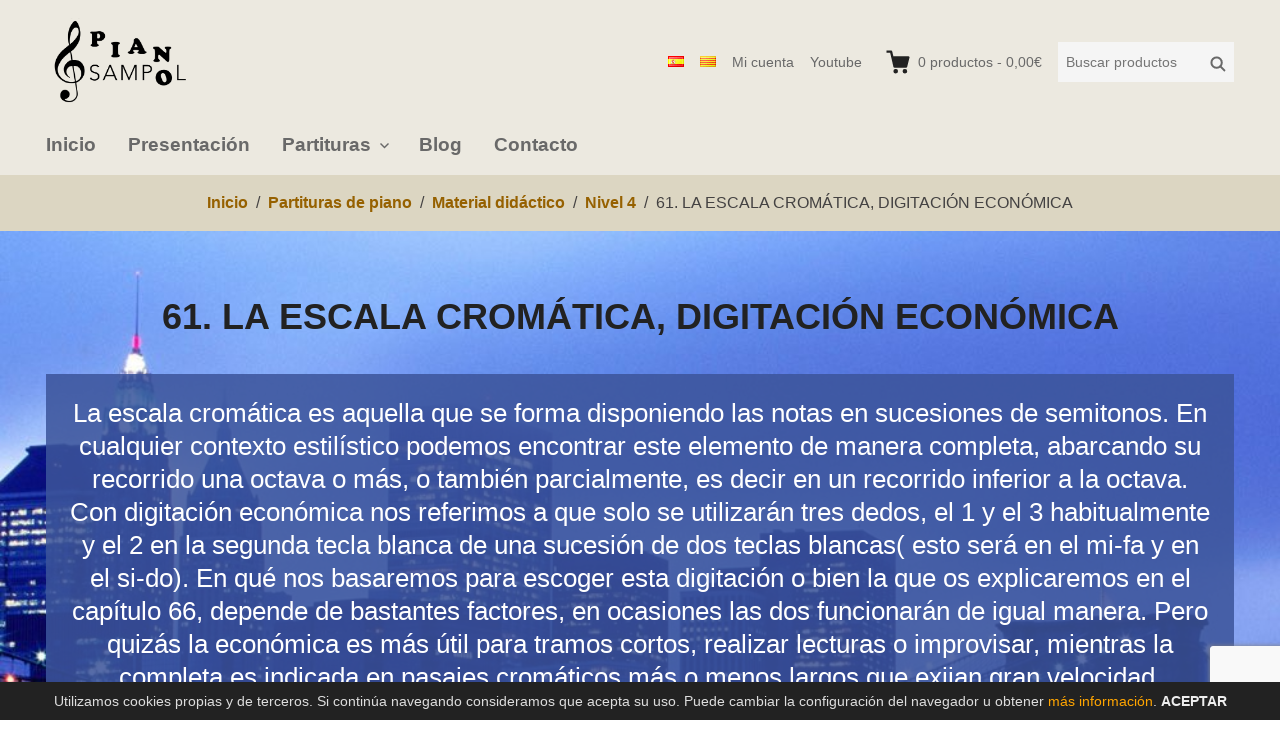

--- FILE ---
content_type: text/html; charset=UTF-8
request_url: https://www.materialdemusica.com/partituras/category/partituras-piano/material-didactico/nivel-4/61-la-escala-cromatica-digitacion-economica/
body_size: 13744
content:
<!DOCTYPE html>
<html lang="es-ES" class="no-js">
<head>
	<meta charset="UTF-8">
	<meta name="viewport" content="width=device-width">
	<link rel="profile" href="http://gmpg.org/xfn/11">
	<link rel="pingback" href="https://www.materialdemusica.com/xmlrpc.php">

	<title>61. LA ESCALA CROMÁTICA, DIGITACIÓN ECONÓMICA &#8211; Material de música</title>
<meta name='robots' content='max-image-preview:large' />
<link rel="alternate" href="https://www.materialdemusica.com/partituras/category/partituras-piano/material-didactico/nivel-4/61-la-escala-cromatica-digitacion-economica/" hreflang="es" />
<link rel="alternate" href="https://www.materialdemusica.com/ca/partituras/category/partitures-de-piano/material-didactic-ca/nivell-4-ca/61-lescala-cromatica-digitacio-economica/" hreflang="ca" />
<link rel='dns-prefetch' href='//www.materialdemusica.com' />
<link rel='stylesheet' id='edd-blocks-css' href='https://www.materialdemusica.com/wp-content/plugins/easy-digital-downloads/includes/blocks/assets/css/edd-blocks.css?ver=3.2.4' type='text/css' media='all' />
<link rel='stylesheet' id='edd-styles-css' href='https://www.materialdemusica.com/wp-content/plugins/easy-digital-downloads/assets/css/edd.min.css?ver=3.2.4' type='text/css' media='all' />
<link rel='stylesheet' id='themedd-css' href='https://www.materialdemusica.com/wp-content/themes/themedd/style.css?ver=6.4.7' type='text/css' media='all' />
<link rel='stylesheet' id='themedd-child-css' href='https://www.materialdemusica.com/wp-content/themes/themedd-child/style.css?ver=1728464110' type='text/css' media='all' />
<script type="text/javascript" src="https://www.materialdemusica.com/wp-includes/js/jquery/jquery.min.js?ver=3.7.1" id="jquery-core-js"></script>
<script type="text/javascript" src="https://www.materialdemusica.com/wp-includes/js/jquery/jquery-migrate.min.js?ver=3.4.1" id="jquery-migrate-js"></script>
<link rel="https://api.w.org/" href="https://www.materialdemusica.com/wp-json/" /><link rel="alternate" type="application/json" href="https://www.materialdemusica.com/wp-json/wp/v2/edd-categories/95" /><meta name="generator" content="Easy Digital Downloads v3.2.4" />

					<style id="themedd-custom-css" type="text/css">
			.site-description { color:#9b3a2b;}a { color:#448fd5;}a:hover { color:#215b92;}#masthead { background-color:#ffffff;}.main-navigation a { color:#696969;}.main-navigation li:hover > a, .main-navigation li.focus > a { color:#222222;}.main-navigation .current-menu-item > a, .main-navigation .current_page_ancestor > a, .main-navigation .current_page_ancestor > a:hover, .main-navigation li.current_page_ancestor:hover > a { color:#222222;}.main-navigation ul ul li, .main-navigation ul ul { background:#222222;}.main-navigation .sub-menu a { color:#a2a2a2;}.main-navigation .sub-menu li:hover > a, .main-navigation .sub-menu li.focus > a { color:#ffffff;}.main-navigation .sub-menu .current-menu-item a { color:#ffffff;}.main-navigation .sub-menu .current-menu-item a:hover { color:#ffffff;}#site-header-secondary-menu a { color:#696969;}#site-header-secondary-menu a:hover { color:#222222;}.navCart-mobile .navCart-icon { fill:#222222;}.navCart-icon { fill:#222222;}.button, button, input[type="submit"], #submit { background:#448fd5; border-color: #448fd5; }.button:hover, .button:focus, button:hover, input[type="submit"]:hover, #submit:hover { background:#2f83d0; border-color: #2f83d0; }.button, button, input[type="submit"], #submit { color:#ffffff; }.button:hover, button:hover, input[type="submit"]:hover, #submit:hover { color:#ffffff; }.site-header-menu .search-form .search-field, .site-header-menu .search-form .search-submit { background:#f5f5f5; }.site-header-menu .search-form .search-field { color:#696969; }.site-header-menu .search-form .search-submit svg * { stroke:#696969; }#menu-toggle { background:#222222; border-color: #222222; }#menu-toggle { color:#ffffff; }#mobile-menu a, #mobile-menu .current-menu-item > a, .dropdown-toggle, .dropdown-toggle:hover  { color:#222222; }#mobile-menu .search-form .search-field, #mobile-menu .search-form .search-submit { background:#f5f5f5; }#mobile-menu .search-form .search-field { color:#696969; }#mobile-menu .search-form .search-submit svg * { stroke:#696969; }.site-footer { background-color:#ffffff; }.site-footer { color:#a2a2a2; }.site-footer a { color:#a2a2a2; }.site-footer a:hover { color:#222222; }.site-footer h1, .site-footer h2, .site-footer h3, .site-footer h4, .site-footer h5, .site-footer h6 { color:#222222; }.site-info { color:#a2a2a2; }		</style>
		
	
<style type="text/css" id="breadcrumb-trail-css">.breadcrumbs .trail-browse,.breadcrumbs .trail-items,.breadcrumbs .trail-items li {display: inline-block;margin:0;padding: 0;border:none;background:transparent;text-indent: 0;}.breadcrumbs .trail-browse {font-size: inherit;font-style:inherit;font-weight: inherit;color: inherit;}.breadcrumbs .trail-items {list-style: none;}.trail-items li::after {content: "\002F";padding: 0 0.5em;}.trail-items li:last-of-type::after {display: none;}</style>

	<style type="text/css" id="themedd-header-css">
		</style>

	<link rel="icon" href="https://www.materialdemusica.com/wp-content/uploads/2019/02/cropped-icon-32x32.png" sizes="32x32" />
<link rel="icon" href="https://www.materialdemusica.com/wp-content/uploads/2019/02/cropped-icon-192x192.png" sizes="192x192" />
<link rel="apple-touch-icon" href="https://www.materialdemusica.com/wp-content/uploads/2019/02/cropped-icon-180x180.png" />
<meta name="msapplication-TileImage" content="https://www.materialdemusica.com/wp-content/uploads/2019/02/cropped-icon-270x270.png" />
</head>

<body class="archive tax-download_category term-61-la-escala-cromatica-digitacion-economica term-95 wp-custom-logo edd-js-none no-sidebar edd-empty-cart">


<div id="page" class="hfeed site">

		<a class="skip-link screen-reader-text" href="#content">Ir al contenido</a>
    <header id="masthead" class="site-header" role="banner">
            <div class="site-header-main">
            <div class="site-header-wrap between-xs">
            <div id="menu-toggle-wrap">
        <button id="menu-toggle" class="menu-toggle">Menu</button>
    </div>
<div class="mobile-navigation"><ul id="mobile-menu" class="menu"><li class="menu-item menu-item-search">        <form role="search" method="get" class="search-form" action="https://www.materialdemusica.com/">
            <label for="search-form-69351f8d27a6b">
                <span class="screen-reader-text">Buscar productos:</span>
                <input type="search" id="search-form-69351f8d27a6b" class="search-field" placeholder="Buscar productos" value="" name="s" />
            </label>
            
                        <button type="submit" class="search-submit"><span class="screen-reader-text">Buscar</span>        <svg width="16" height="16" viewBox="0 0 16 16" version="1.1" xmlns="http://www.w3.org/2000/svg" xmlns:xlink="http://www.w3.org/1999/xlink" xml:space="preserve" style="fill-rule:evenodd;clip-rule:evenodd;stroke-linejoin:round;stroke-miterlimit:10;">
            <g>
                <circle cx="6.607" cy="6.607" r="5.201" style="fill:none;stroke-width:2px;"/>
                <path d="M10.284,10.284L14.408,14.408" style="fill:none;stroke-width:2px;stroke-linecap:round;"/>
            </g>
        </svg>
    </button>
            
                        <input type="hidden" name="post_type" value="download" />
            
        </form>
        
        </li>    
                        <li class="nav-action checkout menu-item">
                
                <a class="navCart navCart-mobile" href="https://www.materialdemusica.com/finalizar-compra/">
    
                            <div class="navCart-icon">
            <svg width="24" height="24" viewBox="0 0 24 24" xmlns="http://www.w3.org/2000/svg" fill-rule="evenodd" clip-rule="evenodd" stroke-linejoin="round" stroke-miterlimit="1.414"><path fill="none" d="M0 0h24v24H0z"/><path d="M5.1.5c.536 0 1 .37 1.12.89l1.122 4.86H22.35c.355 0 .688.163.906.442.217.28.295.644.21.986l-2.3 9.2c-.128.513-.588.872-1.116.872H8.55c-.536 0-1-.37-1.12-.89L4.185 2.8H.5V.5h4.6z" fill-rule="nonzero"/><circle cx="6" cy="20" r="2" transform="matrix(-1.14998 0 0 1.14998 25.8 -1.8)"/><circle cx="14" cy="20" r="2" transform="matrix(-1.14998 0 0 1.14998 25.8 -1.8)"/></svg>
        </div>
        <span class="navCart-cartQuantityAndTotal">        <span class="navCart-quantity"><span class="edd-cart-quantity">0</span><span class="navCart-quantityText"> productos</span></span>
                <span class="navCart-total"><span class="navCart-cartTotalSeparator"> - </span><span class="navCart-cartTotalAmount">0,00&euro;</span></span>
        </span>    
                </a>
                        </li>
                
        <li id="menu-item-4516-es" class="lang-item lang-item-256 lang-item-es current-lang lang-item-first menu-item menu-item-type-custom menu-item-object-custom menu-item-4516-es"><a href="https://www.materialdemusica.com/partituras/category/partituras-piano/material-didactico/nivel-4/61-la-escala-cromatica-digitacion-economica/" hreflang="es-ES" lang="es-ES">Español</a></li>
<li id="menu-item-4516-ca" class="lang-item lang-item-260 lang-item-ca menu-item menu-item-type-custom menu-item-object-custom menu-item-4516-ca"><a href="https://www.materialdemusica.com/ca/partituras/category/partitures-de-piano/material-didactic-ca/nivell-4-ca/61-lescala-cromatica-digitacio-economica/" hreflang="ca" lang="ca">Català</a></li>
<li id="menu-item-4516-en" class="lang-item lang-item-264 lang-item-en no-translation menu-item menu-item-type-custom menu-item-object-custom menu-item-4516-en"><a href="https://www.materialdemusica.com/en/" hreflang="en-GB" lang="en-GB">English</a></li>
<li id="menu-item-4517" class="menu-item menu-item-type-post_type menu-item-object-page menu-item-home menu-item-4517"><a href="https://www.materialdemusica.com/">Inicio</a></li>
<li id="menu-item-4518" class="menu-item menu-item-type-post_type menu-item-object-page menu-item-4518"><a href="https://www.materialdemusica.com/presentacion/">Presentación</a></li>
<li id="menu-item-4519" class="menu-item menu-item-type-custom menu-item-object-custom menu-item-has-children menu-item-4519"><a href="#">Partituras</a>
<ul class="sub-menu">
	<li id="menu-item-4525" class="menu-item menu-item-type-taxonomy menu-item-object-download_category current-download_category-ancestor menu-item-has-children menu-item-4525"><a href="https://www.materialdemusica.com/partituras/category/partituras-piano/material-didactico/">Material didáctico</a>
	<ul class="sub-menu">
		<li id="menu-item-4533" class="menu-item menu-item-type-taxonomy menu-item-object-download_category menu-item-4533"><a href="https://www.materialdemusica.com/partituras/category/partituras-piano/material-didactico/nivel-1/">Nivel 1</a></li>
		<li id="menu-item-4534" class="menu-item menu-item-type-taxonomy menu-item-object-download_category menu-item-4534"><a href="https://www.materialdemusica.com/partituras/category/partituras-piano/material-didactico/nivel-2/">Nivel 2</a></li>
		<li id="menu-item-4535" class="menu-item menu-item-type-taxonomy menu-item-object-download_category menu-item-4535"><a href="https://www.materialdemusica.com/partituras/category/partituras-piano/material-didactico/nivel-3/">Nivel 3</a></li>
		<li id="menu-item-4536" class="menu-item menu-item-type-taxonomy menu-item-object-download_category current-download_category-ancestor menu-item-4536"><a href="https://www.materialdemusica.com/partituras/category/partituras-piano/material-didactico/nivel-4/">Nivel 4</a></li>
	</ul>
</li>
	<li id="menu-item-4520" class="menu-item menu-item-type-taxonomy menu-item-object-download_category menu-item-has-children menu-item-4520"><a href="https://www.materialdemusica.com/partituras/category/partituras-piano/repertorio/">Repertorio</a>
	<ul class="sub-menu">
		<li id="menu-item-4532" class="menu-item menu-item-type-taxonomy menu-item-object-download_category menu-item-4532"><a href="https://www.materialdemusica.com/partituras/category/partituras-piano/repertorio/nivel-1-repertorio/">Nivel 1</a></li>
		<li id="menu-item-4529" class="menu-item menu-item-type-taxonomy menu-item-object-download_category menu-item-4529"><a href="https://www.materialdemusica.com/partituras/category/partituras-piano/repertorio/nivel-2-repertorio/">Nivel 2</a></li>
		<li id="menu-item-4531" class="menu-item menu-item-type-taxonomy menu-item-object-download_category menu-item-4531"><a href="https://www.materialdemusica.com/partituras/category/partituras-piano/repertorio/nivel-3-repertorio/">Nivel 3</a></li>
		<li id="menu-item-4530" class="menu-item menu-item-type-taxonomy menu-item-object-download_category menu-item-4530"><a href="https://www.materialdemusica.com/partituras/category/partituras-piano/repertorio/nivel-4-repertorio/">Nivel 4</a></li>
	</ul>
</li>
</ul>
</li>
<li id="menu-item-4537" class="menu-item menu-item-type-post_type menu-item-object-page current_page_parent menu-item-4537"><a href="https://www.materialdemusica.com/blog/">Blog</a></li>
<li id="menu-item-4538" class="menu-item menu-item-type-post_type menu-item-object-page menu-item-4538"><a href="https://www.materialdemusica.com/contacto/">Contacto</a></li>
<li id="menu-item-4540" class="menu-item menu-item-type-post_type menu-item-object-page menu-item-4540"><a href="https://www.materialdemusica.com/finalizar-compra/historial-de-compras/">Mi cuenta</a></li>
<li id="menu-item-4539" class="menu-item menu-item-type-custom menu-item-object-custom menu-item-4539"><a href="https://www.youtube.com/channel/UCo8sengJ3K9BDS_60e8O-mQ/featured">Youtube</a></li>
</ul></div>
	<div class="site-branding center-xs start-sm">
        
        <a href="https://www.materialdemusica.com/" class="custom-logo-link" rel="home"><img width="500" height="297" src="https://www.materialdemusica.com/wp-content/uploads/2018/11/logo-500px-sin-fondo.png" class="custom-logo" alt="Material de música" decoding="async" fetchpriority="high" /></a>
                    <p class="site-title">
                <a href="https://www.materialdemusica.com/" rel="home">
                                        <span>Material de música</span>
                                    </a>
            </p>
        
                    <p class="site-description">Partituras para aprender a tocar piano</p>
        
        
    </div>

		<div id="site-header-secondary-menu" class="site-header-menu">
            <nav id="secondary-navigation" class="secondary-navigation" role="navigation">
        <ul id="secondary-menu" class="menu"><li id="menu-item-881-es" class="lang-item lang-item-256 lang-item-es current-lang lang-item-first menu-item menu-item-type-custom menu-item-object-custom menu-item-881-es"><a href="https://www.materialdemusica.com/partituras/category/partituras-piano/material-didactico/nivel-4/61-la-escala-cromatica-digitacion-economica/" hreflang="es-ES" lang="es-ES"><img src="[data-uri]" alt="Español" width="16" height="11" style="width: 16px; height: 11px;" /></a></li>
<li id="menu-item-881-ca" class="lang-item lang-item-260 lang-item-ca menu-item menu-item-type-custom menu-item-object-custom menu-item-881-ca"><a href="https://www.materialdemusica.com/ca/partituras/category/partitures-de-piano/material-didactic-ca/nivell-4-ca/61-lescala-cromatica-digitacio-economica/" hreflang="ca" lang="ca"><img src="[data-uri]" alt="Català" width="16" height="11" style="width: 16px; height: 11px;" /></a></li>
<li id="menu-item-881-en" class="lang-item lang-item-264 lang-item-en no-translation menu-item menu-item-type-custom menu-item-object-custom menu-item-881-en"><a href="https://www.materialdemusica.com/en/" hreflang="en-GB" lang="en-GB"><img src="[data-uri]" alt="English" width="16" height="11" style="width: 16px; height: 11px;" /></a></li>
<li id="menu-item-46" class="menu-item menu-item-type-custom menu-item-object-custom menu-item-46"><a href="https://www.materialdemusica.com/finalizar-compra/historial-de-compras/">Mi cuenta</a></li>
<li id="menu-item-44" class="menu-item menu-item-type-custom menu-item-object-custom menu-item-44"><a target="_blank" rel="noopener" href="https://www.youtube.com/channel/UCo8sengJ3K9BDS_60e8O-mQ/featured">Youtube</a></li>
</ul>    </nav>
        
                
                <a class="navCart empty" href="https://www.materialdemusica.com/finalizar-compra/">
    
                            <div class="navCart-icon">
            <svg width="24" height="24" viewBox="0 0 24 24" xmlns="http://www.w3.org/2000/svg" fill-rule="evenodd" clip-rule="evenodd" stroke-linejoin="round" stroke-miterlimit="1.414"><path fill="none" d="M0 0h24v24H0z"/><path d="M5.1.5c.536 0 1 .37 1.12.89l1.122 4.86H22.35c.355 0 .688.163.906.442.217.28.295.644.21.986l-2.3 9.2c-.128.513-.588.872-1.116.872H8.55c-.536 0-1-.37-1.12-.89L4.185 2.8H.5V.5h4.6z" fill-rule="nonzero"/><circle cx="6" cy="20" r="2" transform="matrix(-1.14998 0 0 1.14998 25.8 -1.8)"/><circle cx="14" cy="20" r="2" transform="matrix(-1.14998 0 0 1.14998 25.8 -1.8)"/></svg>
        </div>
        <span class="navCart-cartQuantityAndTotal">        <span class="navCart-quantity"><span class="edd-cart-quantity">0</span><span class="navCart-quantityText"> productos</span></span>
                <span class="navCart-total"><span class="navCart-cartTotalSeparator"> - </span><span class="navCart-cartTotalAmount">0,00&euro;</span></span>
        </span>    
                </a>
                
                <form role="search" method="get" class="search-form" action="https://www.materialdemusica.com/">
            <label for="search-form-69351f8d2e9e7">
                <span class="screen-reader-text">Buscar productos:</span>
                <input type="search" id="search-form-69351f8d2e9e7" class="search-field" placeholder="Buscar productos" value="" name="s" />
            </label>
            
                        <button type="submit" class="search-submit"><span class="screen-reader-text">Buscar</span>        <svg width="16" height="16" viewBox="0 0 16 16" version="1.1" xmlns="http://www.w3.org/2000/svg" xmlns:xlink="http://www.w3.org/1999/xlink" xml:space="preserve" style="fill-rule:evenodd;clip-rule:evenodd;stroke-linejoin:round;stroke-miterlimit:10;">
            <g>
                <circle cx="6.607" cy="6.607" r="5.201" style="fill:none;stroke-width:2px;"/>
                <path d="M10.284,10.284L14.408,14.408" style="fill:none;stroke-width:2px;stroke-linecap:round;"/>
            </g>
        </svg>
    </button>
            
                        <input type="hidden" name="post_type" value="download" />
            
        </form>
        
            </div>
        </div>

		<div id="site-header-menu" class="site-header-menu">
	    	<nav id="site-navigation" class="main-navigation" role="navigation">
	            <ul id="primary-menu" class="primary-menu menu"><li id="menu-item-33" class="menu-item menu-item-type-post_type menu-item-object-page menu-item-home menu-item-33"><a href="https://www.materialdemusica.com/">Inicio</a></li>
<li id="menu-item-36" class="menu-item menu-item-type-post_type menu-item-object-page menu-item-36"><a href="https://www.materialdemusica.com/presentacion/">Presentación</a></li>
<li id="menu-item-79" class="menu-item menu-item-type-custom menu-item-object-custom menu-item-has-children menu-item-79"><a href="#">Partituras</a>
<ul class="sub-menu">
	<li id="menu-item-52" class="menu-item menu-item-type-taxonomy menu-item-object-download_category current-download_category-ancestor menu-item-has-children menu-item-52"><a href="https://www.materialdemusica.com/partituras/category/partituras-piano/material-didactico/">Material didáctico</a>
	<ul class="sub-menu">
		<li id="menu-item-54" class="menu-item menu-item-type-taxonomy menu-item-object-download_category menu-item-54"><a href="https://www.materialdemusica.com/partituras/category/partituras-piano/material-didactico/nivel-1/">Nivel 1</a></li>
		<li id="menu-item-55" class="menu-item menu-item-type-taxonomy menu-item-object-download_category menu-item-55"><a href="https://www.materialdemusica.com/partituras/category/partituras-piano/material-didactico/nivel-2/">Nivel 2</a></li>
		<li id="menu-item-56" class="menu-item menu-item-type-taxonomy menu-item-object-download_category menu-item-56"><a href="https://www.materialdemusica.com/partituras/category/partituras-piano/material-didactico/nivel-3/">Nivel 3</a></li>
		<li id="menu-item-57" class="menu-item menu-item-type-taxonomy menu-item-object-download_category current-download_category-ancestor menu-item-57"><a href="https://www.materialdemusica.com/partituras/category/partituras-piano/material-didactico/nivel-4/">Nivel 4</a></li>
	</ul>
</li>
	<li id="menu-item-53" class="menu-item menu-item-type-taxonomy menu-item-object-download_category menu-item-has-children menu-item-53"><a href="https://www.materialdemusica.com/partituras/category/partituras-piano/repertorio/">Repertorio</a>
	<ul class="sub-menu">
		<li id="menu-item-328" class="menu-item menu-item-type-taxonomy menu-item-object-download_category menu-item-328"><a href="https://www.materialdemusica.com/partituras/category/partituras-piano/repertorio/nivel-1-repertorio/">Nivel 1</a></li>
		<li id="menu-item-329" class="menu-item menu-item-type-taxonomy menu-item-object-download_category menu-item-329"><a href="https://www.materialdemusica.com/partituras/category/partituras-piano/repertorio/nivel-2-repertorio/">Nivel 2</a></li>
		<li id="menu-item-330" class="menu-item menu-item-type-taxonomy menu-item-object-download_category menu-item-330"><a href="https://www.materialdemusica.com/partituras/category/partituras-piano/repertorio/nivel-3-repertorio/">Nivel 3</a></li>
		<li id="menu-item-331" class="menu-item menu-item-type-taxonomy menu-item-object-download_category menu-item-331"><a href="https://www.materialdemusica.com/partituras/category/partituras-piano/repertorio/nivel-4-repertorio/">Nivel 4</a></li>
	</ul>
</li>
</ul>
</li>
<li id="menu-item-34" class="menu-item menu-item-type-post_type menu-item-object-page current_page_parent menu-item-34"><a href="https://www.materialdemusica.com/blog/">Blog</a></li>
<li id="menu-item-35" class="menu-item menu-item-type-post_type menu-item-object-page menu-item-35"><a href="https://www.materialdemusica.com/contacto/">Contacto</a></li>
</ul>	    	</nav>
	    </div>

        </div>
    </header>

	<div id="content" class="site-content">

	<nav role="navigation" aria-label="Breadcrumbs" class="breadcrumb-trail breadcrumbs" itemprop="breadcrumb"><ul class="trail-items" itemscope itemtype="http://schema.org/BreadcrumbList"><meta name="numberOfItems" content="6" /><meta name="itemListOrder" content="Ascending" /><li itemprop="itemListElement" itemscope itemtype="http://schema.org/ListItem" class="trail-item trail-begin"><a href="https://www.materialdemusica.com/" rel="home" itemprop="item"><span itemprop="name">Inicio</span></a><meta itemprop="position" content="1" /></li><li itemprop="itemListElement" itemscope itemtype="http://schema.org/ListItem" class="trail-item"><a href="" itemprop="item"><span itemprop="name">Partituras</span></a><meta itemprop="position" content="2" /></li><li itemprop="itemListElement" itemscope itemtype="http://schema.org/ListItem" class="trail-item"><a href="https://www.materialdemusica.com/partituras/category/partituras-piano/" itemprop="item"><span itemprop="name">Partituras de piano</span></a><meta itemprop="position" content="3" /></li><li itemprop="itemListElement" itemscope itemtype="http://schema.org/ListItem" class="trail-item"><a href="https://www.materialdemusica.com/partituras/category/partituras-piano/material-didactico/" itemprop="item"><span itemprop="name">Material didáctico</span></a><meta itemprop="position" content="4" /></li><li itemprop="itemListElement" itemscope itemtype="http://schema.org/ListItem" class="trail-item"><a href="https://www.materialdemusica.com/partituras/category/partituras-piano/material-didactico/nivel-4/" itemprop="item"><span itemprop="name">Nivel 4</span></a><meta itemprop="position" content="5" /></li><li itemprop="itemListElement" itemscope itemtype="http://schema.org/ListItem" class="trail-item trail-end"><span itemprop="item"><span itemprop="name">61. LA ESCALA CROMÁTICA, DIGITACIÓN ECONÓMICA</span></span><meta itemprop="position" content="6" /></li></ul></nav><div class="tax-bg-img"><img src="https://www.materialdemusica.com/wp-content/uploads/2020/07/ciudad-nocturna-1.jpg" alt="" /></div>
		<header class="page-header pv-xs-2 pv-sm-3 pv-lg-4 center-xs">
						<div class="wrapper">
								<h1 class="download-title">
											<span class="entry-title-primary">61. LA ESCALA CROMÁTICA, DIGITACIÓN ECONÓMICA</span>
						<span class="subtitle"><p>La escala cromática es aquella que se forma disponiendo las notas en sucesiones de semitonos. En cualquier contexto estilístico podemos encontrar este elemento de manera completa, abarcando su recorrido una octava o más, o también parcialmente, es decir en un recorrido inferior a la octava. Con digitación económica nos referimos a que solo se utilizarán tres dedos, el 1 y el 3 habitualmente y el 2 en la segunda tecla blanca de una sucesión de dos teclas blancas( esto será en el mi-fa y en el si-do). En qué nos basaremos para escoger esta digitación o bien la que os explicaremos en el capítulo 66, depende de bastantes factores, en ocasiones las dos funcionarán de igual manera. Pero quizás la económica es más útil para tramos cortos, realizar lecturas o improvisar, mientras la completa es indicada en pasajes cromáticos más o menos largos que exijan gran velocidad.</p>
</span>
									</h1>
							</div>
					</header>

	

<div class="custom-tax-download-cat content-wrapper">
	<main id="main" class="site-main" role="main">
			<div class="edd_downloads_list edd_download_columns_3 has-price has-excerpt has-buy-button has-thumbnails">

									<div class="content-grid">
						<div class="downloads-featured grid-primary">
														<ul class="resetul"><li>
	<div class="product-image">
					<a href="https://www.materialdemusica.com/wp-content/uploads/edd/2019/07/1-La-escala-cromática-digitación-económica-I.jpg" class="simplelightbox ">		<img width="265" height="375" src="https://www.materialdemusica.com/wp-content/uploads/edd/2019/07/1-La-escala-cromática-digitación-económica-I-265x375.jpg" class="attachment-thumbnail size-thumbnail wp-post-image" alt="" decoding="async" srcset="https://www.materialdemusica.com/wp-content/uploads/edd/2019/07/1-La-escala-cromática-digitación-económica-I-265x375.jpg 265w, https://www.materialdemusica.com/wp-content/uploads/edd/2019/07/1-La-escala-cromática-digitación-económica-I-353x500.jpg 353w, https://www.materialdemusica.com/wp-content/uploads/edd/2019/07/1-La-escala-cromática-digitación-económica-I-768x1086.jpg 768w, https://www.materialdemusica.com/wp-content/uploads/edd/2019/07/1-La-escala-cromática-digitación-económica-I-636x900.jpg 636w, https://www.materialdemusica.com/wp-content/uploads/edd/2019/07/1-La-escala-cromática-digitación-económica-I-991x1402.jpg 991w, https://www.materialdemusica.com/wp-content/uploads/edd/2019/07/1-La-escala-cromática-digitación-económica-I.jpg 1240w" sizes="(max-width: 265px) 100vw, 265px" />		</a>
	</div>
	<div class="product-description">
		<h3 class="product-title"><a href="https://www.materialdemusica.com/partituras/la-escala-cromatica-digitacion-economica-i/">LA ESCALA CROMÁTICA, DIGITACIÓN ECONÓMICA I</a></h3>		<div class="product-excerpt"><p>Presentamos dos piezas breves con acompañamientos muy sencillos para poder focalizar la atención en el nuevo tema. La primera está dedicada a la mano derecha y la segunda a la izquierda. Esta partitura nos sirve de introdución para empezarnos a familiarizar con este elemento y prepararnos para las siguientes propuestas.</p>
</div>
		<div class="product-section"><a href="https://www.materialdemusica.com/partituras/category/partituras-piano/material-didactico/nivel-4/61-la-escala-cromatica-digitacion-economica/" rel="tag">61. LA ESCALA CROMÁTICA, DIGITACIÓN ECONÓMICA</a> <a href="https://www.materialdemusica.com/partituras/category/partituras-piano/material-didactico/" rel="tag">Material didáctico</a> <a href="https://www.materialdemusica.com/partituras/category/partituras-piano/material-didactico/nivel-4/" rel="tag">Nivel 4</a> <a href="https://www.materialdemusica.com/partituras/category/partituras-piano/" rel="tag">Partituras de piano</a>		</div>
	</div>
			<div class="product-price"><span class="edd_price" id="edd_price_410">0,50&euro;</span>			<div class="product-buttons">
										<form id="edd_purchase_410" class="edd_download_purchase_form edd_purchase_410" method="post">

		
		<div class="edd_purchase_submit_wrapper">
			<button class="edd-add-to-cart button edd-submit" data-nonce="aa9c28f51e" data-timestamp="1765089165" data-token="b12034440e218bce9a051f5420bdf51b300b298fcb9416f116855506fd419cd4" data-action="edd_add_to_cart" data-download-id="410" data-variable-price="no" data-price-mode=single data-price="0.50" ><span class="edd-add-to-cart-label">Comprar</span> <span class="edd-loading" aria-label="Cargando"></span></button><input type="submit" class="edd-add-to-cart edd-no-js button edd-submit" name="edd_purchase_download" value="Comprar" data-action="edd_add_to_cart" data-download-id="410" data-variable-price="no" data-price-mode=single /><a href="https://www.materialdemusica.com/finalizar-compra/" class="edd_go_to_checkout button edd-submit" style="display:none;">Finalizar compra</a>
							<span class="edd-cart-ajax-alert" aria-live="assertive">
					<span class="edd-cart-added-alert" style="display: none;">
						<svg class="edd-icon edd-icon-check" xmlns="http://www.w3.org/2000/svg" width="28" height="28" viewBox="0 0 28 28" aria-hidden="true">
							<path d="M26.11 8.844c0 .39-.157.78-.44 1.062L12.234 23.344c-.28.28-.672.438-1.062.438s-.78-.156-1.06-.438l-7.782-7.78c-.28-.282-.438-.673-.438-1.063s.156-.78.438-1.06l2.125-2.126c.28-.28.672-.438 1.062-.438s.78.156 1.062.438l4.594 4.61L21.42 5.656c.282-.28.673-.438 1.063-.438s.78.155 1.062.437l2.125 2.125c.28.28.438.672.438 1.062z"/>
						</svg>
						Añadido al carrito					</span>
				</span>
															</div><!--end .edd_purchase_submit_wrapper-->

		<input type="hidden" name="download_id" value="410">
							<input type="hidden" name="edd_action" class="edd_action_input" value="add_to_cart">
		
		
		
	</form><!--end #edd_purchase_410-->
												<a href="https://www.materialdemusica.com/partituras/la-escala-cromatica-digitacion-economica-i/">Ver detalles</a>

				
			</div>
		</div>
	</li><li>
	<div class="product-image">
					<a href="https://www.materialdemusica.com/wp-content/uploads/2019/07/2-La-escala-cromática-digitación-económica-II.jpg" class="simplelightbox ">		<img width="265" height="375" src="https://www.materialdemusica.com/wp-content/uploads/2019/07/2-La-escala-cromática-digitación-económica-II-265x375.jpg" class="attachment-thumbnail size-thumbnail wp-post-image" alt="" decoding="async" srcset="https://www.materialdemusica.com/wp-content/uploads/2019/07/2-La-escala-cromática-digitación-económica-II-265x375.jpg 265w, https://www.materialdemusica.com/wp-content/uploads/2019/07/2-La-escala-cromática-digitación-económica-II-353x500.jpg 353w, https://www.materialdemusica.com/wp-content/uploads/2019/07/2-La-escala-cromática-digitación-económica-II-768x1086.jpg 768w, https://www.materialdemusica.com/wp-content/uploads/2019/07/2-La-escala-cromática-digitación-económica-II-636x900.jpg 636w, https://www.materialdemusica.com/wp-content/uploads/2019/07/2-La-escala-cromática-digitación-económica-II-991x1402.jpg 991w, https://www.materialdemusica.com/wp-content/uploads/2019/07/2-La-escala-cromática-digitación-económica-II.jpg 1240w" sizes="(max-width: 265px) 100vw, 265px" />		</a>
	</div>
	<div class="product-description">
		<h3 class="product-title"><a href="https://www.materialdemusica.com/partituras/la-escala-cromatica-digitacion-economica-ii/">LA ESCALA CROMÁTICA, DIGITACIÓN ECONÓMICA II</a></h3>		<div class="product-excerpt"><p>Tenemos una única pieza, completa y autosuficiente, donde trabaja la escala cromática la mano izquierda.</p>
</div>
		<div class="product-section"><a href="https://www.materialdemusica.com/partituras/category/partituras-piano/material-didactico/nivel-4/61-la-escala-cromatica-digitacion-economica/" rel="tag">61. LA ESCALA CROMÁTICA, DIGITACIÓN ECONÓMICA</a> <a href="https://www.materialdemusica.com/partituras/category/partituras-piano/material-didactico/" rel="tag">Material didáctico</a> <a href="https://www.materialdemusica.com/partituras/category/partituras-piano/material-didactico/nivel-4/" rel="tag">Nivel 4</a> <a href="https://www.materialdemusica.com/partituras/category/partituras-piano/" rel="tag">Partituras de piano</a>		</div>
	</div>
			<div class="product-price"><span class="edd_price" id="edd_price_411">0,00&euro;</span>			<div class="product-buttons">
										<form id="edd_purchase_411" class="edd_download_purchase_form edd_purchase_411" method="post">

		
		<div class="edd_purchase_submit_wrapper">
			<button class="edd-add-to-cart button edd-submit" data-nonce="e18301f5c0" data-timestamp="1765089165" data-token="b12034440e218bce9a051f5420bdf51b300b298fcb9416f116855506fd419cd4" data-action="edd_add_to_cart" data-download-id="411" data-variable-price="no" data-price-mode=single data-price="0" ><span class="edd-add-to-cart-label">Comprar</span> <span class="edd-loading" aria-label="Cargando"></span></button><input type="submit" class="edd-add-to-cart edd-no-js button edd-submit" name="edd_purchase_download" value="Comprar" data-action="edd_add_to_cart" data-download-id="411" data-variable-price="no" data-price-mode=single /><a href="https://www.materialdemusica.com/finalizar-compra/" class="edd_go_to_checkout button edd-submit" style="display:none;">Finalizar compra</a>
							<span class="edd-cart-ajax-alert" aria-live="assertive">
					<span class="edd-cart-added-alert" style="display: none;">
						<svg class="edd-icon edd-icon-check" xmlns="http://www.w3.org/2000/svg" width="28" height="28" viewBox="0 0 28 28" aria-hidden="true">
							<path d="M26.11 8.844c0 .39-.157.78-.44 1.062L12.234 23.344c-.28.28-.672.438-1.062.438s-.78-.156-1.06-.438l-7.782-7.78c-.28-.282-.438-.673-.438-1.063s.156-.78.438-1.06l2.125-2.126c.28-.28.672-.438 1.062-.438s.78.156 1.062.438l4.594 4.61L21.42 5.656c.282-.28.673-.438 1.063-.438s.78.155 1.062.437l2.125 2.125c.28.28.438.672.438 1.062z"/>
						</svg>
						Añadido al carrito					</span>
				</span>
								</div><!--end .edd_purchase_submit_wrapper-->

		<input type="hidden" name="download_id" value="411">
							<input type="hidden" name="edd_action" class="edd_action_input" value="add_to_cart">
		
		
		
	</form><!--end #edd_purchase_411-->
												<a href="https://www.materialdemusica.com/partituras/la-escala-cromatica-digitacion-economica-ii/">Ver detalles</a>

				
			</div>
		</div>
	</li><li>
	<div class="product-image">
					<a href="https://www.materialdemusica.com/wp-content/uploads/edd/2019/07/3-La-escala-cromática-digitación-económica-III.jpg" class="simplelightbox ">		<img width="265" height="375" src="https://www.materialdemusica.com/wp-content/uploads/edd/2019/07/3-La-escala-cromática-digitación-económica-III-265x375.jpg" class="attachment-thumbnail size-thumbnail wp-post-image" alt="" decoding="async" srcset="https://www.materialdemusica.com/wp-content/uploads/edd/2019/07/3-La-escala-cromática-digitación-económica-III-265x375.jpg 265w, https://www.materialdemusica.com/wp-content/uploads/edd/2019/07/3-La-escala-cromática-digitación-económica-III-353x500.jpg 353w, https://www.materialdemusica.com/wp-content/uploads/edd/2019/07/3-La-escala-cromática-digitación-económica-III-768x1086.jpg 768w, https://www.materialdemusica.com/wp-content/uploads/edd/2019/07/3-La-escala-cromática-digitación-económica-III-636x900.jpg 636w, https://www.materialdemusica.com/wp-content/uploads/edd/2019/07/3-La-escala-cromática-digitación-económica-III-991x1402.jpg 991w, https://www.materialdemusica.com/wp-content/uploads/edd/2019/07/3-La-escala-cromática-digitación-económica-III.jpg 1240w" sizes="(max-width: 265px) 100vw, 265px" />		</a>
	</div>
	<div class="product-description">
		<h3 class="product-title"><a href="https://www.materialdemusica.com/partituras/la-escala-cromatica-digitacion-economica-iii/">LA ESCALA CROMÁTICA, DIGITACIÓN ECONÓMICA III</a></h3>		<div class="product-excerpt"><p>Es el turno de la mano izquierda. Los pasajes de cromatismos no son extensos pero igualmente serán un ejercicio fantástico para esta mano. En conjunto disfrutaremos de una sonoridad muy resultante.</p>
</div>
		<div class="product-section"><a href="https://www.materialdemusica.com/partituras/category/partituras-piano/material-didactico/nivel-4/61-la-escala-cromatica-digitacion-economica/" rel="tag">61. LA ESCALA CROMÁTICA, DIGITACIÓN ECONÓMICA</a> <a href="https://www.materialdemusica.com/partituras/category/partituras-piano/material-didactico/" rel="tag">Material didáctico</a> <a href="https://www.materialdemusica.com/partituras/category/partituras-piano/material-didactico/nivel-4/" rel="tag">Nivel 4</a> <a href="https://www.materialdemusica.com/partituras/category/partituras-piano/" rel="tag">Partituras de piano</a>		</div>
	</div>
			<div class="product-price"><span class="edd_price" id="edd_price_412">0,50&euro;</span>			<div class="product-buttons">
										<form id="edd_purchase_412" class="edd_download_purchase_form edd_purchase_412" method="post">

		
		<div class="edd_purchase_submit_wrapper">
			<button class="edd-add-to-cart button edd-submit" data-nonce="7021f2f10c" data-timestamp="1765089165" data-token="b12034440e218bce9a051f5420bdf51b300b298fcb9416f116855506fd419cd4" data-action="edd_add_to_cart" data-download-id="412" data-variable-price="no" data-price-mode=single data-price="0.50" ><span class="edd-add-to-cart-label">Comprar</span> <span class="edd-loading" aria-label="Cargando"></span></button><input type="submit" class="edd-add-to-cart edd-no-js button edd-submit" name="edd_purchase_download" value="Comprar" data-action="edd_add_to_cart" data-download-id="412" data-variable-price="no" data-price-mode=single /><a href="https://www.materialdemusica.com/finalizar-compra/" class="edd_go_to_checkout button edd-submit" style="display:none;">Finalizar compra</a>
							<span class="edd-cart-ajax-alert" aria-live="assertive">
					<span class="edd-cart-added-alert" style="display: none;">
						<svg class="edd-icon edd-icon-check" xmlns="http://www.w3.org/2000/svg" width="28" height="28" viewBox="0 0 28 28" aria-hidden="true">
							<path d="M26.11 8.844c0 .39-.157.78-.44 1.062L12.234 23.344c-.28.28-.672.438-1.062.438s-.78-.156-1.06-.438l-7.782-7.78c-.28-.282-.438-.673-.438-1.063s.156-.78.438-1.06l2.125-2.126c.28-.28.672-.438 1.062-.438s.78.156 1.062.438l4.594 4.61L21.42 5.656c.282-.28.673-.438 1.063-.438s.78.155 1.062.437l2.125 2.125c.28.28.438.672.438 1.062z"/>
						</svg>
						Añadido al carrito					</span>
				</span>
															</div><!--end .edd_purchase_submit_wrapper-->

		<input type="hidden" name="download_id" value="412">
							<input type="hidden" name="edd_action" class="edd_action_input" value="add_to_cart">
		
		
		
	</form><!--end #edd_purchase_412-->
												<a href="https://www.materialdemusica.com/partituras/la-escala-cromatica-digitacion-economica-iii/">Ver detalles</a>

				
			</div>
		</div>
	</li><li>
	<div class="product-image">
					<a href="https://www.materialdemusica.com/wp-content/uploads/edd/2019/07/4-La-escala-cromática-digitación-económica-IV.jpg" class="simplelightbox ">		<img width="265" height="375" src="https://www.materialdemusica.com/wp-content/uploads/edd/2019/07/4-La-escala-cromática-digitación-económica-IV-265x375.jpg" class="attachment-thumbnail size-thumbnail wp-post-image" alt="" decoding="async" loading="lazy" srcset="https://www.materialdemusica.com/wp-content/uploads/edd/2019/07/4-La-escala-cromática-digitación-económica-IV-265x375.jpg 265w, https://www.materialdemusica.com/wp-content/uploads/edd/2019/07/4-La-escala-cromática-digitación-económica-IV-353x500.jpg 353w, https://www.materialdemusica.com/wp-content/uploads/edd/2019/07/4-La-escala-cromática-digitación-económica-IV-768x1086.jpg 768w, https://www.materialdemusica.com/wp-content/uploads/edd/2019/07/4-La-escala-cromática-digitación-económica-IV-636x900.jpg 636w, https://www.materialdemusica.com/wp-content/uploads/edd/2019/07/4-La-escala-cromática-digitación-económica-IV-991x1402.jpg 991w, https://www.materialdemusica.com/wp-content/uploads/edd/2019/07/4-La-escala-cromática-digitación-económica-IV.jpg 1240w" sizes="(max-width: 265px) 100vw, 265px" />		</a>
	</div>
	<div class="product-description">
		<h3 class="product-title"><a href="https://www.materialdemusica.com/partituras/la-escala-cromatica-digitacion-economica-iv/">LA ESCALA CROMÁTICA, DIGITACIÓN ECONÓMICA IV</a></h3>		<div class="product-excerpt"><p>Acabamos el capítulo con la propuesta más completa y comprometida. La mano derecha será protagonista con extensas escalas cromáticas mientras la izquierda acompaña con una incesante repetición de los acordes en valores de corchea. En esta pieza de marcado carácter rítmico, que ya no digitamos, los cromatismos no serán el &hellip; <a href="https://www.materialdemusica.com/partituras/la-escala-cromatica-digitacion-economica-iv/" class="more-link">Ampliar &raquo;</a></p>
</div>
		<div class="product-section"><a href="https://www.materialdemusica.com/partituras/category/partituras-piano/material-didactico/nivel-4/61-la-escala-cromatica-digitacion-economica/" rel="tag">61. LA ESCALA CROMÁTICA, DIGITACIÓN ECONÓMICA</a> <a href="https://www.materialdemusica.com/partituras/category/partituras-piano/material-didactico/" rel="tag">Material didáctico</a> <a href="https://www.materialdemusica.com/partituras/category/partituras-piano/material-didactico/nivel-4/" rel="tag">Nivel 4</a> <a href="https://www.materialdemusica.com/partituras/category/partituras-piano/" rel="tag">Partituras de piano</a>		</div>
	</div>
			<div class="product-price"><span class="edd_price" id="edd_price_413">0,50&euro;</span>			<div class="product-buttons">
										<form id="edd_purchase_413" class="edd_download_purchase_form edd_purchase_413" method="post">

		
		<div class="edd_purchase_submit_wrapper">
			<button class="edd-add-to-cart button edd-submit" data-nonce="c9f790d54a" data-timestamp="1765089165" data-token="b12034440e218bce9a051f5420bdf51b300b298fcb9416f116855506fd419cd4" data-action="edd_add_to_cart" data-download-id="413" data-variable-price="no" data-price-mode=single data-price="0.50" ><span class="edd-add-to-cart-label">Comprar</span> <span class="edd-loading" aria-label="Cargando"></span></button><input type="submit" class="edd-add-to-cart edd-no-js button edd-submit" name="edd_purchase_download" value="Comprar" data-action="edd_add_to_cart" data-download-id="413" data-variable-price="no" data-price-mode=single /><a href="https://www.materialdemusica.com/finalizar-compra/" class="edd_go_to_checkout button edd-submit" style="display:none;">Finalizar compra</a>
							<span class="edd-cart-ajax-alert" aria-live="assertive">
					<span class="edd-cart-added-alert" style="display: none;">
						<svg class="edd-icon edd-icon-check" xmlns="http://www.w3.org/2000/svg" width="28" height="28" viewBox="0 0 28 28" aria-hidden="true">
							<path d="M26.11 8.844c0 .39-.157.78-.44 1.062L12.234 23.344c-.28.28-.672.438-1.062.438s-.78-.156-1.06-.438l-7.782-7.78c-.28-.282-.438-.673-.438-1.063s.156-.78.438-1.06l2.125-2.126c.28-.28.672-.438 1.062-.438s.78.156 1.062.438l4.594 4.61L21.42 5.656c.282-.28.673-.438 1.063-.438s.78.155 1.062.437l2.125 2.125c.28.28.438.672.438 1.062z"/>
						</svg>
						Añadido al carrito					</span>
				</span>
															</div><!--end .edd_purchase_submit_wrapper-->

		<input type="hidden" name="download_id" value="413">
							<input type="hidden" name="edd_action" class="edd_action_input" value="add_to_cart">
		
		
		
	</form><!--end #edd_purchase_413-->
												<a href="https://www.materialdemusica.com/partituras/la-escala-cromatica-digitacion-economica-iv/">Ver detalles</a>

				
			</div>
		</div>
	</li>
							</ul>

							
		
	
						</div>

						<div class="grid-secondary">

	<div class="free-download-file"><h4>Partitura gratuita de esta sección</h4><img src="https://www.materialdemusica.com/wp-content/uploads/2019/07/2-La-escala-cromática-digitación-económica-II.jpg" alt="" class="free-dl-img" /><h5 class="free-dl-title">LA ESCALA CROMÁTICA, DIGITACIÓN ECONÓMICA II</h5><div class="free-dl-descr"><p>Descárgate esta partitura sin ningún coste. En cada sección te ofrecemos una partitura gratis.</p>
</div><a href="https://www.materialdemusica.com/wp-content/uploads/2019/07/2-La-escala-cromática-digitación-económica-II.pdf" class="free-dl-file" id="direct-dl" target="_blank">Descarga directa</a><div id="direct-dl-msg"></div></div>
	<section id="media_image-2" class="widget widget_media_image"><img width="400" height="468" src="https://www.materialdemusica.com/wp-content/uploads/2020/08/descuentos-mdm.jpg" class="image wp-image-4350  attachment-full size-full" alt="" style="max-width: 100%; height: auto;" decoding="async" loading="lazy" /></section><section id="edd_cart_widget-4" class="widget widget_edd_cart_widget"><h2 class="widget-title">Carrito de compra</h2><p class="edd-cart-number-of-items" style="display:none;">Número de artículos en el carrito: <span class="edd-cart-quantity"></span>
		</p>

<ul class="edd-cart">

	<li class="cart_item empty"><span class="edd_empty_cart">Tu carrito está vacío.</span></li>
<li class="cart_item edd-cart-meta edd_total" style="display:none;">Total: <span class="cart-total">0,00&euro;</span></li>
<li class="cart_item edd_checkout" style="display:none;"><a href="https://www.materialdemusica.com/finalizar-compra/">Finalizar compra</a></li>


	<li style="text-align:center;">
		        <script>
		jQuery(document).ready(function() {
			var cartWidget = jQuery('#edd_cart_widget-4'),
				cartWidgetReloadBtn = jQuery('#cart-widget-reload');
			cartWidget.fadeOut(250).fadeIn(250); // Al cargar la pag, dp de hacer clic
			cartWidgetReloadBtn.on('click', function(e){
				e.preventDefault();
				window.location.reload();
			});
		});
        </script>
		<a href="/partituras/category/partituras-piano/material-didactico/nivel-4/61-la-escala-cromatica-digitacion-economica/#edd_cart_widget-4" id="cart-widget-reload" style="color:#e6d65e;">Actualizar carrito</a>
	</li>

</ul>
</section><section id="text-7" class="widget widget_text"><h2 class="widget-title">Partituras para aprender a tocar piano</h2>			<div class="textwidget"><p>Trabaja los distintos elementos de la técnica pianística a través de temas musicales que te atraerán por su sonoridad. El material que te ofrece PIANO SAMPOL es muy variado y completo. Para adquirir una base sólida y llegar a consolidar un nivel medio no necesitarás estudiar todas las partituras de cada capítulo, dependerá de tu desarrollo y de tus gustos. Lo que nos hemos propuesto es que no te quedes sin partituras para ir avanzando. Estés en el nivel que estés combina las propuestas del Material didáctico con las del Repertorio. Te lo presentamos por niveles para que te sea más fácil encontrar lo que se ajuste a ti, pero igualmente puedes consultar todas las partituras de una temática seleccionándola cuando estás en un producto.</p>
</div>
		</section>
				<div class="siblings">
				<h4>Otras categorías en esta sección:</h4>
				<ul class="term-siblings-list resetul">							<li><a href="https://www.materialdemusica.com/partituras/category/partituras-piano/material-didactico/nivel-4/54-escalas-cruce-4-1-corto-segunda-parte/">54. ESCALAS, CRUCE 4-1 CORTO (segunda parte) <span class="term-count">(3 partituras)</span></a></li>							<li><a href="https://www.materialdemusica.com/partituras/category/partituras-piano/material-didactico/nivel-4/55-acordes-quebrados-en-la-mano-izquierda-tercera-parte/">55. ACORDES QUEBRADOS EN LA MANO IZQUIERDA (tercera parte) <span class="term-count">(1 partitura)</span></a></li>							<li><a href="https://www.materialdemusica.com/partituras/category/partituras-piano/material-didactico/nivel-4/56-ejercicios-de-tecnica-cuarta-parte/">56. EJERCICIOS DE TÉCNICA (cuarta parte) <span class="term-count">(3 partituras)</span></a></li>							<li><a href="https://www.materialdemusica.com/partituras/category/partituras-piano/material-didactico/nivel-4/57-posiciones-de-los-acordes-cuarta-parte/">57. POSICIONES DE LOS ACORDES (cuarta parte) <span class="term-count">(1 partitura)</span></a></li>							<li><a href="https://www.materialdemusica.com/partituras/category/partituras-piano/material-didactico/nivel-4/58-lectura-de-acordes-tercera-parte/">58. LECTURA DE ACORDES (tercera parte) <span class="term-count">(2 partituras)</span></a></li>							<li><a href="https://www.materialdemusica.com/partituras/category/partituras-piano/material-didactico/nivel-4/59-cifrado-americano-segunada-parte/">59. CIFRADO AMERICANO (segunada parte) <span class="term-count">(3 partituras)</span></a></li>							<li><a href="https://www.materialdemusica.com/partituras/category/partituras-piano/material-didactico/nivel-4/60-lectura-intervalica-sexta-parte/">60. LECTURA INTERVÁLICA (sexta parte) <span class="term-count">(2 partituras)</span></a></li>							<li><a href="https://www.materialdemusica.com/partituras/category/partituras-piano/material-didactico/nivel-4/62-lectura-de-acordes-cuarta-parte/">62. LECTURA DE ACORDES (cuarta parte) <span class="term-count">(2 partituras)</span></a></li>							<li><a href="https://www.materialdemusica.com/partituras/category/partituras-piano/material-didactico/nivel-4/63-escalas-cruce-3-1-largo-primera-parte/">63. ESCALAS, CRUCE 3-1 LARGO (primera parte) <span class="term-count">(1 partitura)</span></a></li>							<li><a href="https://www.materialdemusica.com/partituras/category/partituras-piano/material-didactico/nivel-4/64-escalas-cruce-4-1-largo-primera-parte/">64. ESCALAS, CRUCE 4-1 LARGO (primera parte) <span class="term-count">(1 partitura)</span></a></li>							<li><a href="https://www.materialdemusica.com/partituras/category/partituras-piano/material-didactico/nivel-4/65-ejercicios-de-tecnica-quinta-parte/">65. EJERCICIOS DE TÉCNICA (quinta parte) <span class="term-count">(2 partituras)</span></a></li>							<li><a href="https://www.materialdemusica.com/partituras/category/partituras-piano/material-didactico/nivel-4/66-la-escala-cromatica-digitacion-completa/">66. LA ESCALA CROMÁTICA, DIGITACIÓN COMPLETA <span class="term-count">(4 partituras)</span></a></li>							<li><a href="https://www.materialdemusica.com/partituras/category/partituras-piano/material-didactico/nivel-4/67-arpegios-amplios-realizados-sin-cruce/">67. ARPEGIOS AMPLIOS REALIZADOS SIN CRUCE <span class="term-count">(4 partituras)</span></a></li>							<li><a href="https://www.materialdemusica.com/partituras/category/partituras-piano/material-didactico/nivel-4/68-polimetrias-primera-parte/">68. POLIMETRÍAS (primera parte) <span class="term-count">(1 partitura)</span></a></li>							<li><a href="https://www.materialdemusica.com/partituras/category/partituras-piano/material-didactico/nivel-4/69-escalas-cruce-3-1-largo-egunada-parte/">69. ESCALAS, CRUCE 3-1 LARGO (Segunda parte) <span class="term-count">(2 partituras)</span></a></li>							<li><a href="https://www.materialdemusica.com/partituras/category/partituras-piano/material-didactico/nivel-4/70-escalas-cruce-4-1-largo-egunada-parte/">70. ESCALAS, CRUCE 4-1 LARGO (Segunda parte) <span class="term-count">(2 partituras)</span></a></li>							<li><a href="https://www.materialdemusica.com/partituras/category/partituras-piano/material-didactico/nivel-4/71-polimetrias-segunada-parte/">71. POLIMETRÍAS (segunda parte) <span class="term-count">(1 partitura)</span></a></li>							<li><a href="https://www.materialdemusica.com/partituras/category/partituras-piano/material-didactico/nivel-4/72-arpegios-de-gran-recorrido/">72. ARPEGIOS DE GRAN RECORRIDO <span class="term-count">(5 partituras)</span></a></li>							<li><a href="https://www.materialdemusica.com/partituras/category/partituras-piano/material-didactico/nivel-4/nivel-4-todas-las-partituras/">NIVEL 4 (todas las partituras) <span class="term-count">(1 partitura)</span></a></li>				</ul>
			</div>
</div>

					</div>
			</div>
					<div class="siblings">
				<h4>Otras categorías en esta sección:</h4>
				<ul class="term-siblings-list resetul">							<li><a href="https://www.materialdemusica.com/partituras/category/partituras-piano/material-didactico/nivel-4/54-escalas-cruce-4-1-corto-segunda-parte/">54. ESCALAS, CRUCE 4-1 CORTO (segunda parte) <span class="term-count">(3 partituras)</span></a></li>							<li><a href="https://www.materialdemusica.com/partituras/category/partituras-piano/material-didactico/nivel-4/55-acordes-quebrados-en-la-mano-izquierda-tercera-parte/">55. ACORDES QUEBRADOS EN LA MANO IZQUIERDA (tercera parte) <span class="term-count">(1 partitura)</span></a></li>							<li><a href="https://www.materialdemusica.com/partituras/category/partituras-piano/material-didactico/nivel-4/56-ejercicios-de-tecnica-cuarta-parte/">56. EJERCICIOS DE TÉCNICA (cuarta parte) <span class="term-count">(3 partituras)</span></a></li>							<li><a href="https://www.materialdemusica.com/partituras/category/partituras-piano/material-didactico/nivel-4/57-posiciones-de-los-acordes-cuarta-parte/">57. POSICIONES DE LOS ACORDES (cuarta parte) <span class="term-count">(1 partitura)</span></a></li>							<li><a href="https://www.materialdemusica.com/partituras/category/partituras-piano/material-didactico/nivel-4/58-lectura-de-acordes-tercera-parte/">58. LECTURA DE ACORDES (tercera parte) <span class="term-count">(2 partituras)</span></a></li>							<li><a href="https://www.materialdemusica.com/partituras/category/partituras-piano/material-didactico/nivel-4/59-cifrado-americano-segunada-parte/">59. CIFRADO AMERICANO (segunada parte) <span class="term-count">(3 partituras)</span></a></li>							<li><a href="https://www.materialdemusica.com/partituras/category/partituras-piano/material-didactico/nivel-4/60-lectura-intervalica-sexta-parte/">60. LECTURA INTERVÁLICA (sexta parte) <span class="term-count">(2 partituras)</span></a></li>							<li><a href="https://www.materialdemusica.com/partituras/category/partituras-piano/material-didactico/nivel-4/62-lectura-de-acordes-cuarta-parte/">62. LECTURA DE ACORDES (cuarta parte) <span class="term-count">(2 partituras)</span></a></li>							<li><a href="https://www.materialdemusica.com/partituras/category/partituras-piano/material-didactico/nivel-4/63-escalas-cruce-3-1-largo-primera-parte/">63. ESCALAS, CRUCE 3-1 LARGO (primera parte) <span class="term-count">(1 partitura)</span></a></li>							<li><a href="https://www.materialdemusica.com/partituras/category/partituras-piano/material-didactico/nivel-4/64-escalas-cruce-4-1-largo-primera-parte/">64. ESCALAS, CRUCE 4-1 LARGO (primera parte) <span class="term-count">(1 partitura)</span></a></li>							<li><a href="https://www.materialdemusica.com/partituras/category/partituras-piano/material-didactico/nivel-4/65-ejercicios-de-tecnica-quinta-parte/">65. EJERCICIOS DE TÉCNICA (quinta parte) <span class="term-count">(2 partituras)</span></a></li>							<li><a href="https://www.materialdemusica.com/partituras/category/partituras-piano/material-didactico/nivel-4/66-la-escala-cromatica-digitacion-completa/">66. LA ESCALA CROMÁTICA, DIGITACIÓN COMPLETA <span class="term-count">(4 partituras)</span></a></li>							<li><a href="https://www.materialdemusica.com/partituras/category/partituras-piano/material-didactico/nivel-4/67-arpegios-amplios-realizados-sin-cruce/">67. ARPEGIOS AMPLIOS REALIZADOS SIN CRUCE <span class="term-count">(4 partituras)</span></a></li>							<li><a href="https://www.materialdemusica.com/partituras/category/partituras-piano/material-didactico/nivel-4/68-polimetrias-primera-parte/">68. POLIMETRÍAS (primera parte) <span class="term-count">(1 partitura)</span></a></li>							<li><a href="https://www.materialdemusica.com/partituras/category/partituras-piano/material-didactico/nivel-4/69-escalas-cruce-3-1-largo-egunada-parte/">69. ESCALAS, CRUCE 3-1 LARGO (Segunda parte) <span class="term-count">(2 partituras)</span></a></li>							<li><a href="https://www.materialdemusica.com/partituras/category/partituras-piano/material-didactico/nivel-4/70-escalas-cruce-4-1-largo-egunada-parte/">70. ESCALAS, CRUCE 4-1 LARGO (Segunda parte) <span class="term-count">(2 partituras)</span></a></li>							<li><a href="https://www.materialdemusica.com/partituras/category/partituras-piano/material-didactico/nivel-4/71-polimetrias-segunada-parte/">71. POLIMETRÍAS (segunda parte) <span class="term-count">(1 partitura)</span></a></li>							<li><a href="https://www.materialdemusica.com/partituras/category/partituras-piano/material-didactico/nivel-4/72-arpegios-de-gran-recorrido/">72. ARPEGIOS DE GRAN RECORRIDO <span class="term-count">(5 partituras)</span></a></li>							<li><a href="https://www.materialdemusica.com/partituras/category/partituras-piano/material-didactico/nivel-4/nivel-4-todas-las-partituras/">NIVEL 4 (todas las partituras) <span class="term-count">(1 partitura)</span></a></li>				</ul>
			</div>
		<div class="breadcrumbs-bottom"><nav role="navigation" aria-label="Breadcrumbs" class="breadcrumb-trail breadcrumbs" itemprop="breadcrumb"><ul class="trail-items" itemscope itemtype="http://schema.org/BreadcrumbList"><meta name="numberOfItems" content="6" /><meta name="itemListOrder" content="Ascending" /><li itemprop="itemListElement" itemscope itemtype="http://schema.org/ListItem" class="trail-item trail-begin"><a href="https://www.materialdemusica.com/" rel="home" itemprop="item"><span itemprop="name">Inicio</span></a><meta itemprop="position" content="1" /></li><li itemprop="itemListElement" itemscope itemtype="http://schema.org/ListItem" class="trail-item"><a href="" itemprop="item"><span itemprop="name">Partituras</span></a><meta itemprop="position" content="2" /></li><li itemprop="itemListElement" itemscope itemtype="http://schema.org/ListItem" class="trail-item"><a href="https://www.materialdemusica.com/partituras/category/partituras-piano/" itemprop="item"><span itemprop="name">Partituras de piano</span></a><meta itemprop="position" content="3" /></li><li itemprop="itemListElement" itemscope itemtype="http://schema.org/ListItem" class="trail-item"><a href="https://www.materialdemusica.com/partituras/category/partituras-piano/material-didactico/" itemprop="item"><span itemprop="name">Material didáctico</span></a><meta itemprop="position" content="4" /></li><li itemprop="itemListElement" itemscope itemtype="http://schema.org/ListItem" class="trail-item"><a href="https://www.materialdemusica.com/partituras/category/partituras-piano/material-didactico/nivel-4/" itemprop="item"><span itemprop="name">Nivel 4</span></a><meta itemprop="position" content="5" /></li><li itemprop="itemListElement" itemscope itemtype="http://schema.org/ListItem" class="trail-item trail-end"><span itemprop="item"><span itemprop="name">61. LA ESCALA CROMÁTICA, DIGITACIÓN ECONÓMICA</span></span><meta itemprop="position" content="6" /></li></ul></nav></div>
	</main>
</div>



	
	</div>

	
	<footer id="colophon" class="site-footer" role="contentinfo">
		
	<div class="custom-recent-posts">
		<h4>Entradas recientes en el blog</h4>
		<ul class="recent-posts-wrapper resetul">				<li>
					<div class="featured-thumb">		<a href="https://www.materialdemusica.com/blog/la-forma-de-la-musica-2/"><img width="300" height="169" src="https://www.materialdemusica.com/wp-content/uploads/2020/08/con_la_muerte_en_los_talones.jpg" class="attachment-custom-post-thumb size-custom-post-thumb wp-post-image" alt="" decoding="async" loading="lazy" srcset="https://www.materialdemusica.com/wp-content/uploads/2020/08/con_la_muerte_en_los_talones.jpg 800w, https://www.materialdemusica.com/wp-content/uploads/2020/08/con_la_muerte_en_los_talones-500x281.jpg 500w, https://www.materialdemusica.com/wp-content/uploads/2020/08/con_la_muerte_en_los_talones-768x432.jpg 768w" sizes="(max-width: 300px) 100vw, 300px" /></a></div>
					<h3 class="prop-title"><a href="https://www.materialdemusica.com/blog/la-forma-de-la-musica-2/">La forma de la música</a></h3>
									</li>				<li>
					<div class="featured-thumb">		<a href="https://www.materialdemusica.com/blog/un-pianista-excepcional-interpretando-a-chopin/"><img width="300" height="200" src="https://www.materialdemusica.com/wp-content/uploads/2020/08/seong-jin-cho-1-300x200.jpg" class="attachment-custom-post-thumb size-custom-post-thumb wp-post-image" alt="" decoding="async" loading="lazy" /></a></div>
					<h3 class="prop-title"><a href="https://www.materialdemusica.com/blog/un-pianista-excepcional-interpretando-a-chopin/">Un pianista excepcional interpretando a Chopin</a></h3>
									</li>				<li>
					<div class="featured-thumb">		<a href="https://www.materialdemusica.com/blog/un-canal-en-youtube-para-aprender-a-improvisar-en-el-jazz/"><img width="300" height="200" src="https://www.materialdemusica.com/wp-content/uploads/2020/08/new-jazz.jpg" class="attachment-custom-post-thumb size-custom-post-thumb wp-post-image" alt="" decoding="async" loading="lazy" /></a></div>
					<h3 class="prop-title"><a href="https://www.materialdemusica.com/blog/un-canal-en-youtube-para-aprender-a-improvisar-en-el-jazz/">Un canal en youtube para aprender a improvisar en el jazz</a></h3>
									</li>		</ul>
	</div>		
	<div id="cookie-warning">Utilizamos cookies propias y de terceros. Si continúa navegando consideramos que acepta su uso. Puede cambiar la configuración del navegador u obtener <a href="https://www.materialdemusica.com/aviso-legal-privacidad/#cookies" class="info-cookies" rel="nofollow">más información</a>. <a href="#" class="accept-cookies" rel="nofollow">Aceptar</a></div>	<section class="site-info wrapper">
			<p class="custom-footer-links"><a href="https://www.materialdemusica.com/aviso-legal-privacidad/">Aviso legal y política de privacidad</a> <a href="https://www.materialdemusica.com/aviso-legal-privacidad/#cookies">Política de cookies</a> <a href="https://www.materialdemusica.com/condiciones-compra/">Términos y condiciones de compra</a></p><p>Todos los derechos reservados &copy; 2025 Material de música</p>	</section>
		</footer>

</div>

	<style>.edd-js-none .edd-has-js, .edd-js .edd-no-js, body.edd-js input.edd-no-js { display: none; }</style>
	<script>/* <![CDATA[ */(function(){var c = document.body.classList;c.remove('edd-js-none');c.add('edd-js');})();/* ]]> */</script>
			<script async src="https://www.googletagmanager.com/gtag/js?id=G-FM0Y0EN3WD"></script>
		<script>
		  window.dataLayer = window.dataLayer || [];
		  function gtag(){dataLayer.push(arguments);}
		  gtag('js', new Date());
		  gtag('config', 'G-FM0Y0EN3WD');
		</script><script type="text/javascript" id="edd-ajax-js-extra">
/* <![CDATA[ */
var edd_scripts = {"ajaxurl":"https:\/\/www.materialdemusica.com\/wp-admin\/admin-ajax.php","position_in_cart":"","has_purchase_links":"","already_in_cart_message":"Ya has a\u00f1adido este elemento a tu carrito","empty_cart_message":"Tu carrito esta vac\u00edo","loading":"Cargando","select_option":"Por favor selecciona una opci\u00f3n","is_checkout":"0","default_gateway":"eddc","redirect_to_checkout":"0","checkout_page":"https:\/\/www.materialdemusica.com\/finalizar-compra\/","permalinks":"1","quantities_enabled":"","taxes_enabled":"0","current_page":"410"};
/* ]]> */
</script>
<script type="text/javascript" src="https://www.materialdemusica.com/wp-content/plugins/easy-digital-downloads/assets/js/edd-ajax.js?ver=3.2.4" id="edd-ajax-js"></script>
<script type="text/javascript" src="https://www.materialdemusica.com/wp-content/themes/themedd-child/js/custom.min.js?ver=1645618045" id="custom-js-js"></script>
<script type="text/javascript" id="themedd-js-js-extra">
/* <![CDATA[ */
var screenReaderText = {"expand":"<span class=\"screen-reader-text\">expand child menu<\/span>","collapse":"<span class=\"screen-reader-text\">collapse child menu<\/span>"};
var cartQuantityText = {"singular":"item","plural":"productos"};
/* ]]> */
</script>
<script type="text/javascript" src="https://www.materialdemusica.com/wp-content/themes/themedd/assets/js/themedd.min.js?ver=1.0.7" id="themedd-js-js"></script>
<script type="text/javascript" src="https://www.google.com/recaptcha/api.js?render=6Lc-0oIUAAAAAKyoC20XWXeWRv7Yv4rZ8NCT9p4K&amp;ver=3.0" id="google-recaptcha-js"></script>
<script type="text/javascript" src="https://www.materialdemusica.com/wp-includes/js/dist/vendor/wp-polyfill-inert.min.js?ver=3.1.2" id="wp-polyfill-inert-js"></script>
<script type="text/javascript" src="https://www.materialdemusica.com/wp-includes/js/dist/vendor/regenerator-runtime.min.js?ver=0.14.0" id="regenerator-runtime-js"></script>
<script type="text/javascript" src="https://www.materialdemusica.com/wp-includes/js/dist/vendor/wp-polyfill.min.js?ver=3.15.0" id="wp-polyfill-js"></script>
<script type="text/javascript" id="wpcf7-recaptcha-js-extra">
/* <![CDATA[ */
var wpcf7_recaptcha = {"sitekey":"6Lc-0oIUAAAAAKyoC20XWXeWRv7Yv4rZ8NCT9p4K","actions":{"homepage":"homepage","contactform":"contactform"}};
/* ]]> */
</script>
<script type="text/javascript" src="https://www.materialdemusica.com/wp-content/plugins/contact-form-7/modules/recaptcha/index.js?ver=5.9.8" id="wpcf7-recaptcha-js"></script>
</body>
</html>


--- FILE ---
content_type: text/html; charset=utf-8
request_url: https://www.google.com/recaptcha/api2/anchor?ar=1&k=6Lc-0oIUAAAAAKyoC20XWXeWRv7Yv4rZ8NCT9p4K&co=aHR0cHM6Ly93d3cubWF0ZXJpYWxkZW11c2ljYS5jb206NDQz&hl=en&v=TkacYOdEJbdB_JjX802TMer9&size=invisible&anchor-ms=20000&execute-ms=15000&cb=2vo842dxvldm
body_size: 45512
content:
<!DOCTYPE HTML><html dir="ltr" lang="en"><head><meta http-equiv="Content-Type" content="text/html; charset=UTF-8">
<meta http-equiv="X-UA-Compatible" content="IE=edge">
<title>reCAPTCHA</title>
<style type="text/css">
/* cyrillic-ext */
@font-face {
  font-family: 'Roboto';
  font-style: normal;
  font-weight: 400;
  src: url(//fonts.gstatic.com/s/roboto/v18/KFOmCnqEu92Fr1Mu72xKKTU1Kvnz.woff2) format('woff2');
  unicode-range: U+0460-052F, U+1C80-1C8A, U+20B4, U+2DE0-2DFF, U+A640-A69F, U+FE2E-FE2F;
}
/* cyrillic */
@font-face {
  font-family: 'Roboto';
  font-style: normal;
  font-weight: 400;
  src: url(//fonts.gstatic.com/s/roboto/v18/KFOmCnqEu92Fr1Mu5mxKKTU1Kvnz.woff2) format('woff2');
  unicode-range: U+0301, U+0400-045F, U+0490-0491, U+04B0-04B1, U+2116;
}
/* greek-ext */
@font-face {
  font-family: 'Roboto';
  font-style: normal;
  font-weight: 400;
  src: url(//fonts.gstatic.com/s/roboto/v18/KFOmCnqEu92Fr1Mu7mxKKTU1Kvnz.woff2) format('woff2');
  unicode-range: U+1F00-1FFF;
}
/* greek */
@font-face {
  font-family: 'Roboto';
  font-style: normal;
  font-weight: 400;
  src: url(//fonts.gstatic.com/s/roboto/v18/KFOmCnqEu92Fr1Mu4WxKKTU1Kvnz.woff2) format('woff2');
  unicode-range: U+0370-0377, U+037A-037F, U+0384-038A, U+038C, U+038E-03A1, U+03A3-03FF;
}
/* vietnamese */
@font-face {
  font-family: 'Roboto';
  font-style: normal;
  font-weight: 400;
  src: url(//fonts.gstatic.com/s/roboto/v18/KFOmCnqEu92Fr1Mu7WxKKTU1Kvnz.woff2) format('woff2');
  unicode-range: U+0102-0103, U+0110-0111, U+0128-0129, U+0168-0169, U+01A0-01A1, U+01AF-01B0, U+0300-0301, U+0303-0304, U+0308-0309, U+0323, U+0329, U+1EA0-1EF9, U+20AB;
}
/* latin-ext */
@font-face {
  font-family: 'Roboto';
  font-style: normal;
  font-weight: 400;
  src: url(//fonts.gstatic.com/s/roboto/v18/KFOmCnqEu92Fr1Mu7GxKKTU1Kvnz.woff2) format('woff2');
  unicode-range: U+0100-02BA, U+02BD-02C5, U+02C7-02CC, U+02CE-02D7, U+02DD-02FF, U+0304, U+0308, U+0329, U+1D00-1DBF, U+1E00-1E9F, U+1EF2-1EFF, U+2020, U+20A0-20AB, U+20AD-20C0, U+2113, U+2C60-2C7F, U+A720-A7FF;
}
/* latin */
@font-face {
  font-family: 'Roboto';
  font-style: normal;
  font-weight: 400;
  src: url(//fonts.gstatic.com/s/roboto/v18/KFOmCnqEu92Fr1Mu4mxKKTU1Kg.woff2) format('woff2');
  unicode-range: U+0000-00FF, U+0131, U+0152-0153, U+02BB-02BC, U+02C6, U+02DA, U+02DC, U+0304, U+0308, U+0329, U+2000-206F, U+20AC, U+2122, U+2191, U+2193, U+2212, U+2215, U+FEFF, U+FFFD;
}
/* cyrillic-ext */
@font-face {
  font-family: 'Roboto';
  font-style: normal;
  font-weight: 500;
  src: url(//fonts.gstatic.com/s/roboto/v18/KFOlCnqEu92Fr1MmEU9fCRc4AMP6lbBP.woff2) format('woff2');
  unicode-range: U+0460-052F, U+1C80-1C8A, U+20B4, U+2DE0-2DFF, U+A640-A69F, U+FE2E-FE2F;
}
/* cyrillic */
@font-face {
  font-family: 'Roboto';
  font-style: normal;
  font-weight: 500;
  src: url(//fonts.gstatic.com/s/roboto/v18/KFOlCnqEu92Fr1MmEU9fABc4AMP6lbBP.woff2) format('woff2');
  unicode-range: U+0301, U+0400-045F, U+0490-0491, U+04B0-04B1, U+2116;
}
/* greek-ext */
@font-face {
  font-family: 'Roboto';
  font-style: normal;
  font-weight: 500;
  src: url(//fonts.gstatic.com/s/roboto/v18/KFOlCnqEu92Fr1MmEU9fCBc4AMP6lbBP.woff2) format('woff2');
  unicode-range: U+1F00-1FFF;
}
/* greek */
@font-face {
  font-family: 'Roboto';
  font-style: normal;
  font-weight: 500;
  src: url(//fonts.gstatic.com/s/roboto/v18/KFOlCnqEu92Fr1MmEU9fBxc4AMP6lbBP.woff2) format('woff2');
  unicode-range: U+0370-0377, U+037A-037F, U+0384-038A, U+038C, U+038E-03A1, U+03A3-03FF;
}
/* vietnamese */
@font-face {
  font-family: 'Roboto';
  font-style: normal;
  font-weight: 500;
  src: url(//fonts.gstatic.com/s/roboto/v18/KFOlCnqEu92Fr1MmEU9fCxc4AMP6lbBP.woff2) format('woff2');
  unicode-range: U+0102-0103, U+0110-0111, U+0128-0129, U+0168-0169, U+01A0-01A1, U+01AF-01B0, U+0300-0301, U+0303-0304, U+0308-0309, U+0323, U+0329, U+1EA0-1EF9, U+20AB;
}
/* latin-ext */
@font-face {
  font-family: 'Roboto';
  font-style: normal;
  font-weight: 500;
  src: url(//fonts.gstatic.com/s/roboto/v18/KFOlCnqEu92Fr1MmEU9fChc4AMP6lbBP.woff2) format('woff2');
  unicode-range: U+0100-02BA, U+02BD-02C5, U+02C7-02CC, U+02CE-02D7, U+02DD-02FF, U+0304, U+0308, U+0329, U+1D00-1DBF, U+1E00-1E9F, U+1EF2-1EFF, U+2020, U+20A0-20AB, U+20AD-20C0, U+2113, U+2C60-2C7F, U+A720-A7FF;
}
/* latin */
@font-face {
  font-family: 'Roboto';
  font-style: normal;
  font-weight: 500;
  src: url(//fonts.gstatic.com/s/roboto/v18/KFOlCnqEu92Fr1MmEU9fBBc4AMP6lQ.woff2) format('woff2');
  unicode-range: U+0000-00FF, U+0131, U+0152-0153, U+02BB-02BC, U+02C6, U+02DA, U+02DC, U+0304, U+0308, U+0329, U+2000-206F, U+20AC, U+2122, U+2191, U+2193, U+2212, U+2215, U+FEFF, U+FFFD;
}
/* cyrillic-ext */
@font-face {
  font-family: 'Roboto';
  font-style: normal;
  font-weight: 900;
  src: url(//fonts.gstatic.com/s/roboto/v18/KFOlCnqEu92Fr1MmYUtfCRc4AMP6lbBP.woff2) format('woff2');
  unicode-range: U+0460-052F, U+1C80-1C8A, U+20B4, U+2DE0-2DFF, U+A640-A69F, U+FE2E-FE2F;
}
/* cyrillic */
@font-face {
  font-family: 'Roboto';
  font-style: normal;
  font-weight: 900;
  src: url(//fonts.gstatic.com/s/roboto/v18/KFOlCnqEu92Fr1MmYUtfABc4AMP6lbBP.woff2) format('woff2');
  unicode-range: U+0301, U+0400-045F, U+0490-0491, U+04B0-04B1, U+2116;
}
/* greek-ext */
@font-face {
  font-family: 'Roboto';
  font-style: normal;
  font-weight: 900;
  src: url(//fonts.gstatic.com/s/roboto/v18/KFOlCnqEu92Fr1MmYUtfCBc4AMP6lbBP.woff2) format('woff2');
  unicode-range: U+1F00-1FFF;
}
/* greek */
@font-face {
  font-family: 'Roboto';
  font-style: normal;
  font-weight: 900;
  src: url(//fonts.gstatic.com/s/roboto/v18/KFOlCnqEu92Fr1MmYUtfBxc4AMP6lbBP.woff2) format('woff2');
  unicode-range: U+0370-0377, U+037A-037F, U+0384-038A, U+038C, U+038E-03A1, U+03A3-03FF;
}
/* vietnamese */
@font-face {
  font-family: 'Roboto';
  font-style: normal;
  font-weight: 900;
  src: url(//fonts.gstatic.com/s/roboto/v18/KFOlCnqEu92Fr1MmYUtfCxc4AMP6lbBP.woff2) format('woff2');
  unicode-range: U+0102-0103, U+0110-0111, U+0128-0129, U+0168-0169, U+01A0-01A1, U+01AF-01B0, U+0300-0301, U+0303-0304, U+0308-0309, U+0323, U+0329, U+1EA0-1EF9, U+20AB;
}
/* latin-ext */
@font-face {
  font-family: 'Roboto';
  font-style: normal;
  font-weight: 900;
  src: url(//fonts.gstatic.com/s/roboto/v18/KFOlCnqEu92Fr1MmYUtfChc4AMP6lbBP.woff2) format('woff2');
  unicode-range: U+0100-02BA, U+02BD-02C5, U+02C7-02CC, U+02CE-02D7, U+02DD-02FF, U+0304, U+0308, U+0329, U+1D00-1DBF, U+1E00-1E9F, U+1EF2-1EFF, U+2020, U+20A0-20AB, U+20AD-20C0, U+2113, U+2C60-2C7F, U+A720-A7FF;
}
/* latin */
@font-face {
  font-family: 'Roboto';
  font-style: normal;
  font-weight: 900;
  src: url(//fonts.gstatic.com/s/roboto/v18/KFOlCnqEu92Fr1MmYUtfBBc4AMP6lQ.woff2) format('woff2');
  unicode-range: U+0000-00FF, U+0131, U+0152-0153, U+02BB-02BC, U+02C6, U+02DA, U+02DC, U+0304, U+0308, U+0329, U+2000-206F, U+20AC, U+2122, U+2191, U+2193, U+2212, U+2215, U+FEFF, U+FFFD;
}

</style>
<link rel="stylesheet" type="text/css" href="https://www.gstatic.com/recaptcha/releases/TkacYOdEJbdB_JjX802TMer9/styles__ltr.css">
<script nonce="YUbbG_yEukoi6_EahXqA9g" type="text/javascript">window['__recaptcha_api'] = 'https://www.google.com/recaptcha/api2/';</script>
<script type="text/javascript" src="https://www.gstatic.com/recaptcha/releases/TkacYOdEJbdB_JjX802TMer9/recaptcha__en.js" nonce="YUbbG_yEukoi6_EahXqA9g">
      
    </script></head>
<body><div id="rc-anchor-alert" class="rc-anchor-alert"></div>
<input type="hidden" id="recaptcha-token" value="[base64]">
<script type="text/javascript" nonce="YUbbG_yEukoi6_EahXqA9g">
      recaptcha.anchor.Main.init("[\x22ainput\x22,[\x22bgdata\x22,\x22\x22,\[base64]/UltjKytdPWI6KGI8MjA0OD9SW2MrK109Yj4+NnwxOTI6KChiJjY0NTEyKT09NTUyOTYmJnErMTxQLmxlbmd0aCYmKFAuY2hhckNvZGVBdChxKzEpJjY0NTEyKT09NTYzMjA/[base64]/[base64]/[base64]/MjU1OlA/NToyKSlyZXR1cm4gZmFsc2U7cmV0dXJuKGYoYiwocT1KKFA/MTQ4OjQxOCwoYi5tRT1jLGIpKSw0MTgpLGIubyksYi5nKS5wdXNoKFtHTixxLFA/[base64]/[base64]/[base64]/[base64]/[base64]/[base64]/[base64]/[base64]/bmV3IGRbTl0oRVswXSk6aD09Mj9uZXcgZFtOXShFWzBdLEVbMV0pOmg9PTM/bmV3IGRbTl0oRVswXSxFWzFdLEVbMl0pOmg9PTQ/[base64]/[base64]\\u003d\x22,\[base64]\\u003d\x22,\x22E8K0Z8Kjw4MRbcOmw6HDgcOCw7x3VMKqw4XDoQZ4TMKNwoTCil7Cv8KOSXNBU8OBIsKCw4VrCsKBwq4zUUMWw6sjwrYlw5/ChQzDosKHOEwMwpUTw4sRwpgRw4VbJsKkb8KaVcORwoMKw4o3wofDun96wrx1w6nCuCrCuCYLWRV+w4t9MMKVwrDCgsOewo7DrsKCw4EnwoxUw4xuw4Eew6bCkFTCvsKENsK+Xnd/e8KTwrJ/T8OZBhpWXcOccQvCsigUwq9ddMK9JGvCvzfCosKJJcO/w6/DkFLDqiHDpQNnOsOXw4jCnUlWRkPCkMKSHMK7w68Mw6thw7HCuMKeDnQqDXl6BsKyRsOSFcOSV8OybRl/[base64]/[base64]/wpTCvEUAw6tWccOSwpw7wpo0WQBfwpYdDyMfAw3CoMO1w5APw5XCjlRBFsK6acKpwqlVDj3CgyYMw4Y7BcOnwopXBE/DssOlwoEuQWArwrvCvEYpB0U9wqBqcsK3S8OcE3xFSMOYDTzDjHvCsSckFx5FW8O9w5bCtUdkw6Y4CmwQwr13RkHCvAXCvcO0dFF4UsOQDcO+wqkiwqbCncKEZGBsw7jCnFxOwqkdKMOmTAwwViI6UcKkw6/DhcO3wqLCrsO6w4d4wrBCRCbDusKDZXjCuy5PwoB1bcKNwozCu8Kbw5LDtMOiw5AiwrArw6nDiMKoA8K8wpbDllJ6RFfCusOew4RQw4cmwpojwpvCqDEeagRNDVJTSsOcNcOYW8KZwr/Cr8KHYcOcw4hMwq55w604ERXCqhwjQRvCgCnCs8KTw7bCp2NXUsO1w53Ci8KcZ8Opw7XCqnNMw6DCi2IXw5xpNMKdFUrCiWtWTMOGMMKJCsKBw7MvwosuYMO8w6/CvcOQVlbDvMKDw4bClsKaw5NHwqMobU0bwq7DjHgJD8K7RcKfbMOzw7kHeBLCiUZaNXlTwpXCm8Kuw7xMdMKPIhJGPA4BccOFXCoIJsO4dMOcCncWa8Krw5LCgcOLw5/CssKjUDvDkcKNwpvCnx0zw5Z5wq3DoiPDpkLDlsOmw6/CrnAQXTx6wr14Cz7DhHHCsEduF2J3FsK/csKiwqHCtkgQCjvCh8KAw5fDggfDlMKgwpzCqxxuwpFsUsOzIFp9bcOAX8OSw4LCmiXCpEwXAkPCosK6Sk9iUXZMw6nCnsOKOMO2w6I+w4QjQXtSf8KGdcOww6bDucKoGMKVwp0/woLDnADDhMOaw5jDgm4Sw5o2wrLDucK8C0clIsOvI8KNWsOZwrRWw4gOC3bDg0Z/[base64]/[base64]/[base64]/CtsODZQ/DoWjCkw/Cgyciw5DDv2XDigDDo2/CqcKTw6DCh2A5WsOpwrLDoCZmwqbDohvCjB7DmcKdTMK+TEDCp8O2w63Dg0DDuzE8wrZ/wpTDlcOxFsKLVMO/ZcOhwp16w4lHwqgVwo1hw6PDvVvDs8KnwoLDlcKPw7HDt8OLw756DyrDoFRRw74sJsOwwopPb8O1WgVewpg/wrx8w7rDoXfDvlbDj1LDqjM4YABvasK7fArChsO+wqVlNsKLA8OLw7jCt2TCncOQcsOww4Y2w4kXNTIqw6BgwoA1OsOXZMORXEp5wqLDpsOVwqjCssOxAcOQw5HDl8O+YMKZRk/DogvDuxfCv0jDncOtwoDDpsO2w5XDlwxtPjIFecK8wqjChFZIwq1sQAfDghfDksOQwo3DlzDDu1TCi8KIw5fCmMKvw7fDhTsIesOKaMOrORjDli3DokPDlMOsQCvCry9wwqIXw7zCkcK/Bn1zwqAyw4XCmXnDiH/[base64]/ClMK+w5vCgMKywpF4woLDhMOybDQ2wprCm0/[base64]/[base64]/CjcKiw6zDiX/DnSdwwrLDsV5lC0DCncKIKj0Lw7BpWS3CvMO5wqvDm2TDmMOcwqt/w7vCt8ObHcKHw6sEwp3DrcOsZMKGEMKNw6/CtwLCgMOmVsKFw7Bww4IyZ8OUw50twqYHw6TDmAPDjkHCrh8/OsO8f8OfA8OJw7QfYTYQO8KbNgjCpxk9N8KPwoo9Gxg5wprDlkHDjcKMacOOwo/Di2XDvcOPwq7Cj34pwoTCqWzDssKkw4B2EsOOacOuwrTDrlYLC8OYwr8RPsKGw4Fgw5s/[base64]/Cp8KfwoDCgMODSWkwwpzDrgnDqEIMw4kqw7ZUwrfCgTY/w44aw7JWw7nCgsK5w49NDxVCMGk1M3vCvkTClcObwqlHw4VFEMO1wrpvQA1Lw5Efw6LChcKowpo1P3zDoMKDOcOPbcK+w4bCusOtPWPDljlvHMKlZ8OhwqrCm38IChwmAcOjfsKmD8KOwqp4wrbCocKBMzvChcKIwp5vw4wUw7rCkl8Yw7NCZy4aw6fCtl4CCmEjw5/Dk0UZf3rDtsO4TEbDvcO0wpcNw5ZKfMOZUBZvW8OiDHRWw6lfwpoiw7/[base64]/DvMOWwonDjzPCoMK5YMO8U2AUPV3DtzrCmsKGecKnBsKQfmNAYwpgw4w9w4HCi8KJbMOaEcKzwrt0Gw4owoBiCGLDqjEJN0PCsGPDl8KswqXDscKmwoYIdBXDiMKkwr7CsDsrwqxlF8Ofw4jCixLCmB9eZcOsw5MJB3EIKcO3C8KbLDzDthXCgj4Yw7/CmHJQw4/DjBxewoTDlzMeCUVqV0zCpMKiIClkSMKUdiAQwqt1chwjGA5mL0Jlw7HCh8KIwqzDk17Dhzlswr4Cw7bCqwXCv8Ofw5cjOzZWCcOhw5rDj0RJwoDDqcKWannDvMOVJ8KbwqcwwoPCuWosTW02BG7CkV5YIsOUw4kJwrNzw4ZKwo/[base64]/[base64]/DtcO9ShYfMTrCvSMCKRZ/FsKew7k6wpo9TGE0OsOUwow8fcKgwqIsa8K5w5Ynw4vDlgTCmSZ4LcKOwrTCg8K/[base64]/CosOwwrVMdcK3PTXCj8OdJMOtb8KuwojCnm3Dt8KkYsKFJ00qw6jDv8Kuw5EeGcKDw5fCpxbCiMKLM8Klw4Fyw67CrMOxwqLCmDQtw4ogworDosOlI8KNw6PCosKifcKFNwggw4tGwo9CwonDljjDscOzKTclw7vDh8K/CREUw5XCr8OTw549wobDiMOYw4DDuE5ncnbCjwgSwpLDssO8B23ChMOTS8KqB8O5wrPDsyxpwqnCmRIoDHXCmcOraDxAaw1+woJRw5ttDcKIdcKwTCQDAFDDt8KJfk0twpM/w5JrCMOWT1MrwrTDvhxIw4PCmVtewq3CgMORaCtyfnEACygAwo7DiMORwqVawpjDikzDjcKABsKANHXDncKHZ8KUwrnDmxbDq8O+EMOrSG/DumPDosKjdw/DgTbCoMKMd8K0dFM3TwVCAF3Dk8KFw5UiwoNEEjc+w7fCn8Kcw6fDh8KQw6fDkTQvG8KSNAvDkVUaw7/CpsKcVcODwqTCugXDj8K8w7ckOcKzwoHDl8OLXxcpbcK0w4HCvUQGfGJTw5PDlcKJw7AYZG7CqsKww6XDhsKPwqXCmTlYw7V9wq7DrBjDrcOeTlpnCk8Tw4FUX8Kgwoh8UG3CsMKUwpvDtQ0jD8KMe8KJw7sYwrtyPcKLHVzDoAAQc8Oow6dBwo8/HH57wpExMmPDt23ChMKFw7VzT8K/[base64]/Dnm1EcsKTJELCusK/w7RwwoFEw50AworDtcKUw4PCvV3DsFl6L8OZYVNKXmzDs1ZVwr3CpxvCrMOJBjQkw5ImOkBaw6zCscOoJhbCu2AHbMOEM8K3AsK0aMOWwp1QwpvCsis5ZnLDgljDmn3Coklje8KEw51sIcOSFkYvwo3DhcK/PVdla8ODYsKlwqrCrmXCqFopcFtcwp/CvW3Dg3DCh1JPCwdgw53CvGnDjcO0w5Frw75/WF4wwqhhGCd4bcO8w7kUwpYHwqkDw5nDu8K3w7LDukTDjgjDlMKzR1pba3rCvsOywq/Cp0DDoHJJeirCjsKrR8OwwrJ5QcKEw5fDoMKRBsKOVcOHwp4pw5xCw5dewoPDp1bChHo0SsKTw7Niw7ENDAUYwop5wonCv8KTw5fDrhxvesK9wprDqnNyw4nDu8ONZsO5dFfCnyPDqSPDtcKrU0rDu8OtKsOMw4xfcCE8cyzDrsOEQ27DtUslfS5eP1rCpG/DusKKJcO9OcKVRnnDuxPCtzjDqAlGwqg2Z8OLRsOJwpHCpkcSF1PCocK2Lihaw6p4wqMnw7RhSyIzw60oMFfDoxnChmtuwrPDpsKhwp1dw7/DgsO2RiQuAcKTVcKjwoRWZ8K/w4NyViIfw7zDnnEJTsKBBsK/[base64]/DucO2wqVmwqPDscOHOhcQwpfDpSYyOxbChMOeZsO/JQVXW8OVSsKUcHIIw4sDMzTCsC/DlVDDmsKxCcO1UcKOwoY2K1Vpw48ETMO+VlUVVAHCgcOlw6gNSmxbw7wcwo3CmG3DtsKjw5vDu04cChk7TEgbw5E1wqlww608NcO/csOzdMK8fVEZMjzCqFMWeMOmYTUqwpfCi1V0worDqG3CtS7Du8KUwr3CpsKPZsKUVcKPLWXDiX3Cu8Oiw43Dl8KXETzCicOVZsKAwoDDqx/[base64]/BRkDWMKmB8KVw77CucOtw4jCkMKrwpXCoCfCtsKCw7MBLTTDixLCjMK1I8KVw5LDtkQbw7LDvyUVwrLDtljDtSsRX8Ojwq85w6tVw7/[base64]/wqZ/Xw/Dr3hhWsOdw5EpwrrDpcK3GsO7bcKUw6TChcOtdFVCw67DpcKRw4tLw6rCo27CgMOuwotywpxewo3Do8OUw7Q+aR/[base64]/[base64]/CssO3w7FzNsKJw4I/[base64]/wrnCsMKtw53CjT/[base64]/w5HDhF0hwoAuw6nDgUMtw4YYasKtJsKowq/[base64]/wrlZUBkFw6jCgz1gwqsiPyPDoMODw4DDmkNnw6dFwrHCozDCtyE9w7nDix3DrMK0w5lDb8KewqLCmWTCr0fDq8KKwr8Mc34bwpctw7gLUsOpA8KKwrzCug/[base64]/I8OswoBeQnbCqn/CvwUxwoTDhcKSwpNwU8KGw7jDgCLDk3DCiyJ1E8Knw5fCqh/[base64]/[base64]/[base64]/MVtYO8KSw7PCusKma2TCpgPDiAjDt8Kiw4FYwrwQRMOsw5/DnMORw4ElwqNPKcOUMGBAwo4xMGDDv8OMdMOHwoPClnwiDxrDli3DjcKVw7jCnMOFwq/[base64]/DicOwDsKOw7zCgsKow54IwrQYwphhwpjCt8KIw5cGwoLDjsKFw5fDiwVJHsOmWsOYXHPDvGEUw5fChl0uw6TDhxlyw50yw7vCsyHDuEYHOsKywrcZL8KyUMOiGMOQwpM8w5HCuxTCu8O0FUA6VQnDo17CjQ4wwqw6b8OWHX5Zd8Oowo/CqEtywpk1wpbCsABQw7rDnXQ/fh/CuMOLw5tnbcOAw7/DmMOIwoxydnDDsG9OPykQWsOMCUsFRVbCjsKcFHlQSGplw6PClcO/w57CrsOKUF0sfcKVwpoUw4UDw4/DjcO/MTDDsEJtWcOZAzjCs8K7fQPDjsOgCMKLw49qwqrDhj/DlHHCiTzCjSLChGnDv8OvFRMpwpBsw4gBUcOEc8OVZDsQYk/CjSPDnkrDiFDDnTXDgMKXw44MwqLCsMK+T0nDomjDiMKVCXrCvXzDmsKLw4EDKsKXJk8aw7XDk0XDtUnCvsKdScO/w7TDsxEdHWLCgALCmHDChgJTSjzCisK1w51Vw6DCv8KXXxnDoj14HDfDrcKKwrvCtW7DrMOiQg/[base64]/w7/DqsO/w5DChx7CpMOtGk7CisKAw7EYwq3CqhPCmsOcD8ONw4kQCUQ0wqvCmThmbSfDjiImbh5Nw7tDwrvCgsOuw6tTSmI2NzEUwqnDjVjCtUk0KsKaOCvDmMO8QwrDpx/CtMKbTDhUeMKCw5bDiUc/[base64]/DocOfw516HcKOaUDCkiHDthjCmMKdP1hIf8OTw4PCkw/CkMOAwq/[base64]/w5QcJgXDhk7CqWMHD8Oww49zX1vCuMOUfcKUBsKSTcKWOMOfw5zDjUDCgVDDoE1WAMKmRMKfLcOmw6FnPhVXw5RbQDR/HMOmRhRONcKIexwwwrTCoUpaORlKEMONwpoETmPCo8OqAMO7wrbDrQgLacONwolnc8O5M0Z1wphqShvDncOaR8O+wq3CnA/DoTQ+wrhII8KEwpzCizBEc8OCwqBQJcOywpZgw5nCmMKvBwfCsMO9ZF3DlHEOw4svE8K5ZMOUSMKKw5Mcwo/CuCYIwphow4sQwoUxw4YYcsKEF2dRwolkwq55DwjCqMK0w7DCmRZew6wVb8Knw5HDicO1ARYpwrLCgnzCohrDq8KFRRY/wqfCjVFDw4bDryQIcWrDlsKGwqFOwpHDkMObwpYCw5M/OsKJwoXCnxPCoMKhwpTCgsOswpN9w6E0AgfDvB9cwp5Dw7gwHjzCnB91LcOLUxgbDj3DlsKXwqDDpyPCtMOzwqBpJMO0f8KpwpAowq7DjMObasOUw64Cw6lFwooYKCfCvD1pw40rw6sQw6zCqMOMccK/wpfDhBN+w6YZG8KhcnvCgA1Rw5Q9Omc0w7/Cr1cNY8O6cMKRbsO0FMKxMR3CsSzCncKdP8KWFSPCl17Do8KxLcKiw7F+T8KicMOOw5LCusOPw40IYcOEw7rDui/ClMONwp/[base64]/DhsOfwoNvKjLCscKCfUbCk0MrakjCnsOMB8KEXMOLw7VzJcKYw7x8GGJpOnHCt18pQ0pgw4YBWQ4rDyMHEzkIw5cuwqwJwqQOw63CjWsZw5IQw4xDW8ORw7MsIMK7N8Oow752w4lRSVhjwqx2SsKow7V+wr/DsmVmwqdIWsKpWhkYwobCl8Oae8OzwpokFh8tEcKPEHvDsx8gw6jDhsKjan3CpEDDpMOOX8KRDMK+X8OpwoHChXE5wqNCwpDDk3PCusOLDMOrwp7DtcOFw4dMwrV2w4MxEhLCocKoEcKYC8OlcFXDr3zDjsKzw6HDsHARwrobw7/Dv8O8wqRSw7XCosKefcKWRcOlFcKdUn/DvU1gwpbDn05jcgrCkcOGVjhdFMKFCMKVw6pLZSrCjsKJPcODLxLDqWHCocKrw7DCgnxhwpkqwrBOw7vDmXDCj8KxAk0UwoZew7/CicK6wqTDksK7wo4qw7PDlMOYw4/CkMKYwpfDvULCq0QVDQ4RwpPDgMOtw7UUd3AyA0XDsQ0xZsKCw7cNwofDhcKKw6HCusO0wqQwwpQjVcODw5I6w6NOeMOhw4jChX/DicOxw5bDrsOkE8KLcMOhwoZjI8OFcsODST/CrcKQw6XDrhDCl8KVwoExwozCvMKZwqDCkXNowoPCksOBXsOyRsO1O8O2F8Oiw6N1w53CgsOMw63CiMOsw7rDicOJR8Kpwpcjw7tWMsOMw6gjwqDDqR0nY0QKw7J/wpJ1Eitcb8OnwpbCr8KNw7TCnS7Dow4UccOeX8OyfcOyw6/CqMOmUjHDk3xPHRfCucOoLcOeHWEjWMOBA3HDq8OtWMKnwqDCncKxM8KKw67CumLDtjLDq0PCpsOuwpTCisKubTQwD1VkIT7CosOcw4PCjsKCworDpcO1e8OqHxFnXkMWwr16JcOjNUDCscKlwqp2w7HCmntFwrzCkcKawr/CsQ/CjcOOw6zDqcOLwpxAw5diKsOcw47DsMK4G8OPDcOtw7HCnsO+Il/CiGjDs3/CksOgw4tYXW5uAcK4wqIQIsK+w6vDmsOgTBjDucOJfcO+wqLCusKyHMKuERRfWDLCmcODHMK+IRIKw5XCix5EY8KuKVZ7woXDnMKPF13CjcOuw5I0YsOOMMOtwoxtw5ZHTcOew5szIwJ+QyheSnfCo8KADcKmMXHDuMKKFsKbYF49wofCqsO8eMOfdi/Dv8OYw7gWEMK3w5x9wpwLaRZVK8OuLk7CiRLCmMO4XsOBIA7DosOqwoJuw51vwofDjcOowoXDi0gVw6UcwqEDSMKNDcKbcxIseMKMw5/CiXstMifCusOyXzQgIMKgf0Isw6p9ClzDu8KMcsKjRyXCvyvCu1s1C8O6wqUXb1YBF0zDnMOcQHfCjcKNw6VsL8O4w5HCrcO5SMKXQ8Kzw5HDoMKAwp/DhwxcwqbCv8Kjf8KQd8KFfsKpI0HCll3DgMOMC8OhBDYfwqIxwqrCrWLDrmtVLMOvC0bCrwscw6AQLVnDqwnCuFHCkl/DhcKfw5bDjcOLw5PCry7DrFvDssOhwpFLIsKww5Udw7nClW4WwplIC2vDuHzDuMOUwpcRUE7ClgfDo8KKZ0zDtnkeDWF/wo8eKcOFw7vCnsOzOMKmLjpFZxk+wp8Tw6vCtcO9eldrQsKvw4U4w4dlbUsjBHXDl8KzRB4Sdh3DrcOow4XDqXTCp8O/XyhFAQfDi8OQAyPCksOTw6bDkwDDnA4vccKpw5dFw77Dqzo/[base64]/CnsKawpk9CcONU8OZw7PDkTfDszhIwoPDvcK/TsOuw7zDnMOUw7p0NMOYw47DmMOmOcKmwr5+ccKXfC/Du8Kjw6vCuTUZw6fDgMKmZmPDk3/[base64]/Dt8K3bsOSwolAwpMAw6l1PMKMw6hRw788w5h0LsOmSSNvZcKew5oZwojDgcO7wpwMw6bDii7DrDzCnMOnA3xtL8ObbsKQY1pPw6Eswp4Mw7UpwpdzwqjCmyXCm8OmIMKtwo1ww4fCv8OuLsOQw4TCjz1eYlPDt27CgsKxO8KCKcKAEGpDw6E1w7bDqgMgwo/DmTlrU8O7Y0vClsOvNsOzbnRTHcKbw7I4w4QQw4PDsx3DmQBGw5oWYl/CpcODw6rDscKxwqgbNXgmw6AzwqHDqsONwpMHwrUjw5PDnkoHwrMww71Sw4cNw51Aw7vCnsKrGW/[base64]/CgcOHw7seQm9jCS16wpNmw6zDv8KeSMKkHj3Ck8Kkwr/DvMO0OMKqR8OIR8K3IcKsOwPDrirDuBbDjFTDgcOCbgHClWDDjcKgw6cUwr7Dr1duwp/DpsO4XcKlawIUXnR0w54hRcOew7rDkEQAJ8ONwoVww7sYSS/Cg1FmKHoZJWjCsnNQOTXDh3HDtWJuw7nCiXdfw57CksK+c3sQw6HDvMK2w4ZJw7Zjw7h+acO4wrjDtxHDikHDvnhNw7PCjV3Dh8K5woUlwpo1SMKewqDCnMOZwrVOw4Qhw7LCmgnDmDlgXB/CvcOgw7PCucOKEcOow6/CoXjDqsOWTMKEH1cLw4vCr8OKHQ0xYcK6VDIWwpkLwoghwqI9esO7L1DCg8Onw5InTMOlRBd+wr44wqfDvAZLIcKjUXDCtMKdaATCn8OWCxd4wpdxw48ZVsK2w7DCmMOJI8Okcyknw7nDnMOCw4MSN8KTw44qw5/DrDhIXMOBKiPDjcOrUSfDhG7CtXTCisKbwp/CqcKdID/CvsO1Ci81wqomKxRGw6AhYTzCngLDihktE8O0XcKFw7PDsXnCqsOJw7XCjnDDl13DigfCg8KHw55iw6I7XhkhZsKSw5TCujPCnsKPwqfCoXxDBkhdTGXDu0xXwobDkSt/[base64]/Dn2/Dl8KQInxGY0PChMK6w6o+F3zDrsO8TB/DqjHDpcKWBcKFD8KSWcOJw4lCwonDh0bCtU/CqyIDwqnCm8K+DV9Jw413OcOVZMKdwqFqW8K8EXlneDJNwrkmNi/[base64]/CtMKLw6TDjh3DqMOBTxl/MDbDvcKIwqsXw78Aw5PDg092YsK+O8KZb1DCknovwonDksO4wpAlwqZkIMOsw5Vbw6kBwoIVY8Kaw53DgMK5KMOZC1/[base64]/DrMOeBSZcw7oPfQZrWcOiSMKKX0XDji99dkjCs39ow6RLN07Dm8O9IMO4wrrCnk3CrMK0woXCn8KcOhhowqHCncK1w7g/wr1pWsKeFsOydcOfw49ow7XDgBzCrcOqOhrCrkvCu8KoZDvDpcOsQsOSw6/CqcO0wpI1wqJeQmPDuMOkMnI7wrrCrCfDqXXDg1MCMy5ewrvDpFFmLGHCiVfDjsOYdgJ9w7UkKgogQcKCfsOmMX/Cm2TDrsOUw5Mkwq52XHJNw5Yew4zCuDvCs0EAP8OwInMZwrhMJMKhGMOhw47Dsi8Rw69tw5rDnG3Cs23DrMO7AVjDkHvCsHZRw7wqVTLDqcKOwpAsSMKVw7zDkirCrHvCqiRcAMO9c8OldMOpBREuB1l/[base64]/ChsOhw5fDj1HCiMO9w5kLw6jCki3DoMKIwoXDm8OmwqjCosOqfMKaIsOyaWQNwowXw6t6EQ7DkXLCh23Cg8Oaw4EYTMOfUUg4wqQ2IcOlOyAFw6LCh8Ksw6vCsMKsw4IQQ8K/w6LDlAbDpsKMbcOAMGrCmMOwLmfCjMKaw4BywqvCuMOpwpI3ZTbCvsK8bgJuw4XCqg1Ew6TCiR9VaW4lw4lww6xEbMOjCnnCmmHDgsOawpXChC1gw5bDp8Kpw6vCksOXKcO/cSjCu8Knwp7DmcOkw5JRwp7Cmw1fRlcpw7TDm8KQGgYkMsKvw5VFVnvDs8O1NnjDt3JBwplswoJIw54SEBUjwrzCtMKUcmDDpQ4TwrDCnyNYeMKrw5LCoMKHw5Nnw75UXMO3KG/CjjXDj0MbPcKAwqkzw7fDmip7w7tuScKgw4TCi8KmMw7Dm19JwpHCqGduwqNod0HDjSjCgMKEwofCkmTCnBbDuBE+UsKwwpDDkMK/[base64]/wqoiwqLCp2PCkjpde1ViKE/ClUfDusOcXsOOw6bCq8K0wpDCosOtwrFFf00TAToqZ3gYQ8OnwoXCngPDrXQ9wp4+wpLCgsOuwqAYw7zCqMK5SQgzw6okQ8Ktdg/DlsOkKsK1Sndiw73DnwDDl8KZSEUXIMOJwqTDp0MAwpDDmMO8w4F+w4rCkSpdN8KKZsOHOGzDqsKgcRFewo86T8OtRW/CpX9owpsAwrI7wqFfShjCsGrDlFLDkhXDn2fDvcOiCmNXLTUawofDlWg4w5TDjsODw4Y/wqjDiMODWmUtw6JSwrt5OsKhCGbCsm/Dn8KTRm1tMUzDoMK5X2bCnkUGwoUNwrgYKzUzY2/CkMO3I3HCncK0FMKtQcO4w7VjKMKbDEAjw5bCsnjDkD5Yw4wWSwRQw4lGwq7DmXvDkxkpEhZdw4HDh8OVw4ctwr8WNMKCwpdxworCtcOOw5nDmUbDusO+wrXCvEwgJB/CuMOfw7hYX8O0w7pww6rCviRFw4ZTVglqOMOYw6lSwo/Cv8K9w5NtbcKFHcORKsKaAmMcw70VwpnDj8OxwrHCiWjCuGx5fXwYw6vCjE41wrEIUcKJwqEtSsKJb0RqZmh2cMKiwqzDlzkLPMOKw5AmVMKNCsOaw5TCgGJ3wo/DrcOAwqdpwo4dAMOswoLDg1DCocKNw5fDtsO3X8KRfgTCmgDCvmbClsKOwr3CoMKiw59Iwo5tw4LDn2/Dp8OrwrTCnQ3DpMK+eB1hw50vwpk3ccKGw6UaUsKtwrfDgiLDmiTDhT4lwpA2wpDDpEnDk8K1W8KJwprCs8KLwrI3PSXDiyhywp5xwrVGwrw3w5cqC8O0LjnCucKPw4zDqcKmFWBFw6YOdj1/wpbDuEPCliUsTMKOV1bCoEPClMK3wovDuQ4+w6/[base64]/DvcOEw7zDnkwTw597woPCtcKvE8KKwpfDsmIuVFNqYsKtw75UfjBzwp1hMsK9w5fCksONATPDicOJe8KufcKZQxQ9wo/CqcKDf1fCj8OVFUPCgcOjWMKUwooBXzvCn8KFwoPDk8OdeMKyw68Fw5gnDhAWNl5Mw6DCosOOXFd6F8Opw7XCoMOHwohewq3Dp3V8JsKsw7xlNBTCrsOtwqHDhG/DnV7DssObw4oVe0BHwpADwrDDoMKgwogGw4/Ciz1mworCosOLeWldw5cww4kuw7QxwoMoKsOvw5hJW2wKEEjCq0MsHlcDw47CjUZLG0PDgh3DusKkG8Obam/CiyBXCMKrwq/[base64]/csKuBlcCwppQwqvCumjCgGjDsm/CrcOxwpcqw7d0wr7CkcO8YsOWf2TChMKlwqpcwpxJw6Nww4BOw5YxwqNFw5Q4IFBEwqMMWmwycz3CoW5qw6vCisKbw5zCmMODQcOwIsOYw5Vjwr54e2DCgSQ9HnQcwrDDnCwbwqbDscKSw6Esew5dw5TCncK/VG3Cq8K5G8KlBnjDrk88fC/Dn8OTVkQvOcKwbzDDocKOd8KWZyvCr1sMw5vCmsOtRMOSw43Dry7DrcK5Fk7CjlUGw6J+wox2wrNbdsOEKFwHWzsRw4NcdjfDtsOCfMOawrvDmsKEwplSRCbDlVvCv155eVbDpsOAMsKfwroKSsK8EcKiR8Ocwr8NTyo/VEDDkMKHw71pwp7Cm8Kow58nw7R4wpl2EMKtwpA1W8OgwpQZNkLDtj9gIjjCqXXCjAQuw5/DhgnDhMK6w7rCnzc6HMKyXE8RLcOzW8OSw5TDrsKZwohzw5DCrMOoCxHDvk0YwrHDr2AkZsKowrgFwqzCuxfDnlFXcWQ/w5bCmsKdw4Fowoh5w5HDpMKGRyDDtMKXw6cZw4w6S8O9cT3Dq8OKwrnDtMKIw73CvmFRw7DDuEFjwqcLWkHDvcKwJ3NKWCwQA8OqcsOmAGB2GMKKw5rDsjAtwrImBWzDo2ABwrzCr13ChsKONT0mw6/Cu1cPw6bCvCIYekfDv0nCsTDCt8KIw7vDh8KKWUbDpjnDl8OuJz0Sw73CrnEAwo0dSMKjb8OhRBRawqRDesOEA2sAwpcSwoPDm8KLQMOmYAHCuAvCkEjDgGrDmsKSw5LDksOEwrNML8OCBgJcY00nBhjDlG/DgzfDh1jDrSMmEMKBQ8KvwqLCsw3Cv3fDicKZdw3DicKwBsO8wpXDmcK1ZcOmCcO2w7UaOWI+w4rDk2HCqcKbw7/[base64]/DvcKqw5/[base64]/CtsK9YHzDh8OYbGfDrcORbznCosObbUvCh10YGcKfY8OLwrLCosKEwoTCn3fDn8KFwqgKUMOewodyw6fCtXrCsyfDjMKpAhTClAXCicO/[base64]/CiMOtwqcheyLDvGrDh8KqfsOmwoQbw4E3w5fCrcOvwpVrVhvCjBJEdhMBwojDhsKyC8OvwpbDqQJTwrMUDTzCi8OgBcOKa8KKUsKNw7vCuk5Vw7zCv8K6wptlwrfCikvDgMKjaMOEw4Z0wpPClCzCuENUQDLCucKHw4dsQUHCoTjDkMKnfk/DpyUQDGHDmwjDoMOiw5ATUzViLsO5w5jCt3ZQwoLDl8Ohw5I4wph0w4MkwpwkKsKrwp7CuMO+wrwQOgtvUcK9MkDCssK7AMKZwqEww6gjw5lXYXodwrjDq8OgwqDDqXIAw4d8woN/wrxzwrHCvl7CijLDn8KwETPDk8OGUlnCk8KObFvCtsOiNCN7e3ZswpvDvxVAwqckw6pKw5oow5ZxQivCp3UMHMOjw6bDtMOOecKxYxHDsgIsw7oiwrbCm8OVcgF7w5nDhMO2GU/Dh8KVw47CmnbDl8KpwqwXc8K2w4NffinDisKTwqHDuBTCuQrDr8OxLnrCq8OecGTDiMK/w5M2wo/ConYFwqbCrUDDpwLDpMKNwqDDt38Kw53DicKmw7XDgnjCtMKxw73DrsOXbcK6HA0KOMOaR0gGBl8hw5hsw4LDqy3Cmk/[base64]/[base64]/wrEbwoRcY8KeQcKEdUtJw54aw4TCtcKuY2nDtMK/wr7Dq195GMKDTlUAIMOwKT7CkMOYW8KDbsKudwnCnXHCpMOjelwFFChJwpFhZiFwwqvCuy/CmGTDkDDCnR5lC8OCBn02w4Fxw5LDlcKww5TDp8KdYhRuw53DpgVHw5cwZjUGVzjCpQXCt3nCl8O2wrc8w77Du8Odw71cPzgmSsOKw5rCvg7DrUPCk8ObGcKGwqPCo1/CusK7FMKWw4MQOQMlfsKYw7RcMAnDsMOhDcKFw4TDlUIIcTrChigywp1kw7fDlCLCmhw/wq3DlcKYw6YqwrHCo04xPMO5X1sewpZlAcOlWwPDj8OVPwXDiAA0wo86G8K+KMOgwphAKcKnDXrDhwwKwp1Wwo0tCQhyD8Kxb8Kkw4ptJcKoHsO+dnt2wpnDkj7DnsKKwq1PLFYCYggpw7PDnMOpw6/CtMOgT27DkT9ub8Kyw7UTYsOpw5nCoFMMw5XCt8KqOC1Ywrc2DMO0EMK3wrN4FlLDlk5CMsO0IE7Cp8OrBcKPZmbDnW3DmMK3exErwrpbwpHCpXLCgDHCpw/DhsOTw5HDs8ODYsO/w7MdEsOJwpdIwq4zTsKyTQXDkVgSwofDrsKFw7XDtmbCjXTCvRdCOMOmTcKMMiDDk8Opw55tw68GWC/CkyPDocKVwrbCqsObwq3DocKdwpPDm3TDix8HKzDCtitnw5TDrcOKAHhuAQJowpnCqcOJw4YRGsOda8OTIXwxwp7Dq8OcwqbCkMO/[base64]/CncKlwoXDjFrCk8KpalMNw4piBMKKw4cMC0nClRDCs1okw6bDtyrCpg/Cr8Kcc8KLwp0EwonCpW/CklvCtMK8ACbDicOufcKkwpzCmU1zeyzCuMONPlXDp1E/w6HDucKoDlDDt8O0wpxCwpUEOcKLCsKCUU7CqyvCoCoQw551WFLCosK8w5vCocKzwqPCj8OBw752wo5mwpDDpcKGw5vCkMKswro0w5/DhjfCr3Inw4zDuMK9wq/DpcOhwr3ChcKWUmnDj8OqInJVMcKEa8O/CDXCgcOWw4dFwo/[base64]/[base64]/Cm0guXcOEQSrCmsO3wpDDm8KiwqbDuGdrexkkRCZ8PcKVw4xaBljDusKGD8KpOTrDnE/Cm2fCkMOAw6zDuRrDn8KYw6DCjMK/QcKUO8OqMhLCoUJkMMKzw6TDmMOxw4PDpMKOwqJAwqN3woPDkMKFSMOJwprCnRPDucKAW3/[base64]/[base64]/CisOhBsO4w47Dm3wsw5XDncO3wofCgcKFwq/[base64]/DpcO/w6o4EhNPw7bCgUVxwrfCkcKJDMKJwrQJwqtOwrJ2wrsKwpXDkGfCuFbDqTPDsRvDtTtRJMO7JcKmXHzDkgLDvgZ/IcKxwo3CvsKKw6QZSMO4H8KLwpnDssKoDmXDjMOAwqYXwpBaw7jCkMKyaBzDksKnVMOuw5DCoMOOw7kSw6dhWyvDhsOHSEbCi0rCnHIGMV56V8KTw7LCpmkUL3PDvcKON8O4BsO5CDI4YVQTLVLCrGbDiMOpw4nCucKgw6hHw5XCgg\\u003d\\u003d\x22],null,[\x22conf\x22,null,\x226Lc-0oIUAAAAAKyoC20XWXeWRv7Yv4rZ8NCT9p4K\x22,0,null,null,null,1,[21,125,63,73,95,87,41,43,42,83,102,105,109,121],[7668936,870],0,null,null,null,null,0,null,0,null,700,1,null,0,\[base64]/tzcYADoGZWF6dTZkEg4Iiv2INxgAOgVNZklJNBoZCAMSFR0U8JfjNw7/vqUGGcSdCRmc4owCGQ\\u003d\\u003d\x22,0,0,null,null,1,null,0,0],\x22https://www.materialdemusica.com:443\x22,null,[3,1,1],null,null,null,1,3600,[\x22https://www.google.com/intl/en/policies/privacy/\x22,\x22https://www.google.com/intl/en/policies/terms/\x22],\x22ZVJmxJFsGMEXKLJXRh/QMLSMswEDkF4VzNxmp1Cwe8A\\u003d\x22,1,0,null,1,1765092768117,0,0,[132,215],null,[90,71,82,176],\x22RC-RI_YvY75ihMQ1A\x22,null,null,null,null,null,\x220dAFcWeA5HQ8Gq-Qsnzo2JSGdlYOdhnDXGu8IMpLm9W32aj8eNqIcLHfdFZLOwDVgBwHvGlGjExAfRdjHnnML02KHsE8Bg70_Ckw\x22,1765175568122]");
    </script></body></html>

--- FILE ---
content_type: text/css
request_url: https://www.materialdemusica.com/wp-content/themes/themedd-child/style.css?ver=1728464110
body_size: 8840
content:
/*
Theme Name:  Themedd - Child Theme
Theme URI:   https://themedd.com
Description: A child theme for Themedd
Author:      Easy Digital Downloads
Author URI:  https://easydigitaldownloads.com
Template:    themedd
Version:     1.0.0
License:     GNU General Public License v2 or later
License URI: http://www.gnu.org/licenses/gpl-2.0.html
Text Domain: themedd-child
*/

/*
//////////////////////////////////////////////
GRAL. STYLES
//////////////////////////////////////////////
*/
body {
	/* Var definitions: */
	--brandcolor_main: #09f;
	--brandcolor_secondary: #de5421;
	--btn_style_radius: 5px;
	--btn_style_padding: 10px 20px;
}
body, button, input, select, textarea { color: #444242; }
#content { background: none; }
.resetul, .entry-content .resetul { margin: 0; padding: 0; list-style: none; }
.entry-content ul li, .entry-content ol li { margin-bottom: .4rem; }
.page-header .custom-subtitle { margin: .5em 0 0; color: #966100; }
.subtitle p { font-size: .9em; line-height: 1.3em; }
.mejs-container { margin-bottom: 1em; }
embed, iframe, object { max-width: 100%; }
iframe[src^="https://www.google.com/maps/embed"],
iframe[src^="https://www.youtube.com/embed/"] { width: 100%; }
.site-content table { border-collapse: collapse; }
	.site-content tr:nth-child(even) { background-color: #f6f6f6; }
	.site-content td { border: 1px solid #ddd; }

/*
//////////////////////////////////////////////
SITE HEADER
//////////////////////////////////////////////
*/
#masthead.site-header { background-color: #ece9e0; }
	.site-branding .site-description { color: #e05e11; }
	.site-title, .site-description { display: none; }
	.custom-logo-link { display: block; }
		.custom-logo-link img { max-width: 150px; }
	.site-header-wrap { padding-top: 1em; padding-bottom: .5em; }
	/* Homepage */
	.page-template-homepage .site-header-wrap { padding-top: 2rem; padding-bottom: 2rem; }
	.page-template-homepage .site-title, .page-template-homepage .site-description { display: block; }
	.page-template-homepage .custom-logo-link img { display: none; }
	/* Main nav */
	.main-navigation li { font-weight: bold; }
		.main-navigation a { font-size: 1.2rem; }
	#site-navigation.main-navigation ul ul li,
	#site-navigation.main-navigation ul ul { background-color: #3372af; }
		#site-navigation.main-navigation .sub-menu a { color: #fff; }
		#site-navigation.main-navigation .sub-menu li:hover > a,
		#site-navigation.main-navigation .sub-menu li.focus > a { opacity: .6; }
	/* Secondary nav */
	#secondary-navigation li.lang-item img { margin-top: 0; }
	#secondary-navigation li.lang-item-en,
	#mobile-menu li.lang-item-en { display: none; }

/*
//////////////////////////////////////////////
GRIDBLOCKS
//////////////////////////////////////////////
*/
.gridblocks { display: grid; grid-template-columns: repeat(3,1fr); grid-gap: 2em; margin: 2em 0 4em; position: relative; z-index: 999; }
	.entry-content ul.gridblocks { margin: 3em 0; list-style: none; }
.gridblocks.gbcount-1 { grid-template-columns: 1fr; }
	.gridblocks.gbcount-1 li { display: flex; align-items: center; }
		.gridblocks.gbcount-1 > li > div {  }
		.gridblocks.gbcount-1 .gb-part1 { flex-basis: 90%; margin-right: 2%; margin-bottom: 0; }
		.gridblocks.gbcount-1 .gb-part2 { flex-basis: 100%; }
.gridblocks.gbcount-2 { grid-template-columns: 1fr 1fr; }
.gridblocks.gbcount-3 { grid-template-columns: repeat(3,1fr); }
.gridblocks.gbcount-4 { grid-template-columns: repeat(4,1fr); }
.gridblocks.gbcount-5 { grid-template-columns: repeat(2,1fr); }
.gridblocks.gbcount-6 { grid-template-columns: repeat(3,1fr); }
.gridblocks.gbcount-7 { grid-template-columns: repeat(4,1fr); }
.gridblocks.gbcount-8 { grid-template-columns: repeat(4,1fr); }
.gridblocks.gbcount-9 { grid-template-columns: repeat(4,1fr); }
.gridblocks.gbcount-10 { grid-template-columns: repeat(4,1fr); }
body.page-template-homepage .gridblocks li { background-image: url('img/bg-img-darker.jpg'); background-size: cover; }
.gridblocks li { background-color: #442e29; padding: 1.8em 2em; color: #fff; /* background-image: url('img/bg-img-dark.jpg'); background-size: cover; */ }
	.entry-content .gridblocks li { margin: 0; }
.gridblocks.img-in-background { color: #fff !important; }
	.gridblocks.img-in-background li { position: relative; background-size: cover; background-color: transparent; background-repeat: no-repeat; border-radius: 5px; }
	.gridblocks.img-in-background .gb-part1 { display: none; }
	.gridblocks.img-in-background .gb-part2 { position: relative; z-index: 9; }
	.gridblocks.img-in-background li::after { content: ""; background-color: rgba(2,2,2,.5); position: absolute; top: 0; bottom: 0; left: 0; right: 0; border-radius: 5px; }
	.gb-part1 { margin-bottom: 1.5em; }
		.gb-part1 img { display: block; }
	.gb-part2 {}
		.gbtitle { font-size: 1.8em; line-height: 1.3em; font-weight: 700; margin: 0 0 .6em; color: #fff; }
			.gbtitle, .gbtitle a { color: #fff; display: block; }
			.gbtitle a:hover { color: inherit; opacity: .6; }
			.gbtitle .term-count { opacity: .8; font-weight: normal; font-size: .75em; }
		.gbdescr { font-size: .9em; }
		.gbbtn-wrapper { margin-top: 1.5em; }
			.gbbtn-wrapper a { display: inline-block; background-color: #e05e11; color: #fff; padding: var(--btn_style_padding); border-radius: var(--btn_style_radius); text-decoration: none; font-weight: 700; }
			.gbbtn-wrapper a:hover { color: inherit; opacity: .6; }

.gridblocks-compressed { /* grid-template-columns: 1fr 1fr !important; */ grid-gap: .5em; }
	.gridblocks-compressed li { /* padding: 1em 1.5em; */ }
	.gridblocks-compressed .gbtitle { font-size: 1.5em; line-height: 1.2em; }
		.gridblocks-compressed .gbtitle .term-count { display: block; }
	.gridblocks-compressed .gbdescr { font-size: .8em; line-height: 1.5em; }
	.gridblocks-compressed .gbbtn-wrapper { font-size: .9em; }
		.gridblocks-compressed .gbbtn-wrapper a { padding: .3em .7em; }

/*
//////////////////////////////////////////////
DOWNLOADS LISTS
//////////////////////////////////////////////
*/
.downloads-featured { margin: 3em 0; clear: both; }
	.downloads-featured > h4 { background-color: #415eba; color: #fff; border: none; padding: .5em 1em; }
	.downloads-featured h4 { margin-bottom: 2em; text-transform: uppercase; font-size: 1em; }
		.downloads-featured.related-tags h4 { margin-bottom: 1em; }
		.downloads-featured .download_tags { margin: 1em 0; font-size: .9em; }
			.downloads-featured .download_tags a { margin-right: 1em; }
	.downloads-featured ul { grid-template-columns: 1fr; display: grid; margin: 0; }
	.downloads-featured ul li { display: grid; grid-gap: 2em; border-bottom: none; background-color: #f7f3eb; margin-bottom: 1em; }

		/* V1 */
		/* .downloads-featured ul li { grid-template-columns: .8fr 4fr 1fr; padding: 2em; } */

		/* V2 */
		.downloads-featured ul li { grid-template-columns: 1fr 4fr 1.1fr; padding: 1em; font-size: .9em; }
			.archive .downloads-featured .product-image { padding: 2em 0 2em 2em; }
			.archive .downloads-featured .product-description { padding: 2em 0; }
			.archive .downloads-featured .product-price { padding: 2em; background-color: #e6d65f; }

		/* Featured products */
		.archive .downloads-featured ul li.featured_product_v1 { border: 5px solid #e6d65f; }
			.archive .downloads-featured ul li.featured_product_v1 .product-section { display: none; }
		.archive .downloads-featured ul li.featured_product_v2 { border: 5px solid #e6d65f; background-image: url('img/pianist-bg.jpg'); background-size: cover; color: #eee; }
			.archive .downloads-featured li.featured_product_v2 .product-title a { color: #e6d65f; }
			.archive .downloads-featured li.featured_product_v2 .product-price { background: none; }
			.archive .downloads-featured li.featured_product_v2 .product-section a { background-color: #3173b3; color: #fff; }
				.archive .downloads-featured li.featured_product_v2 .product-section a:hover { opacity: .7; }
			.downloads-featured li.featured_product_v2 .product-buttons a.play-audio-btn { background-color: #b1430e; }
			.downloads-featured li.featured_product_v2 .product-buttons a.play-audio-btn + a { color: #e6d65f; }

		.product-description { /* align-items: center; display: inline-grid; */ }
			.downloads-featured .product-title { margin: 0 0 .3em; font-size: 1.4em; }
				.downloads-featured .product-title a { display: block; color: #442e29; }
				.downloads-featured .product-title a:hover { color: #448fd5; }
			.downloads-featured .custom-subtitle,
			.edd_downloads_list .custom-subtitle { border: none; padding-bottom: 0; margin-bottom: 1em; text-transform: none; color: #966100; }
			.edd_downloads_list .custom-subtitle { font-size: 1em; }
			.single-related .custom-subtitle { font-size: .82em; }
			.downloads-featured .product-section { font-size: .8em; margin: 1em 0 0; }
				.downloads-featured .product-section a { background-color: #deecf9; padding: .1em .6em; margin-bottom: .2em;color: #3173b3; border-radius: 4px; display: inline-block; }
				.downloads-featured .product-section a:hover { background-color: #3173b3; color: #fff; }
			.downloads-featured .product-excerpt { color: #444242; }
				.downloads-featured .product-excerpt p:last-child { margin-bottom: 0; }
			.downloads-featured .link-more { display: none; }
		.downloads-featured .product-image { /* background-color: #ddd; */ }
			.downloads-featured .product-image a { display: block; border: 1px solid #ddd; }
				.downloads-featured .product-image a:hover { border: 1px solid #448fd5; }
			.downloads-featured .product-image img { display: block; margin: 0; border: 1px solid #ddd; }
		.downloads-featured .product-price { text-align: right; }
			.downloads-featured .product-price .edd_price { font-size: 2em; }
		.downloads-featured .product-buttons { text-align: center; line-height: 1.3em; }
			.downloads-featured .product-buttons .edd_download_quantity_wrapper { display: none; }
			.downloads-featured .product-buttons .edd_download_purchase_form { margin-bottom: .5em; }
			.downloads-featured .product-buttons a.edd_go_to_checkout.button { font-size: .85em; }
			.downloads-featured .product-buttons a.edd_go_to_checkout.button,
			.downloads-featured .product-buttons a.edd-add-to-cart,
			.edd_downloads_list .edd-add-to-cart { display: block; border-radius: 5px; font-size: .9em; padding: .3em .8em; }
			.downloads-featured .product-buttons a.play-audio-btn,
			.downloads-featured .product-buttons a.open-score-btn { display: block; padding: .5em; border-radius: 5px; font-size: .9em; line-height: 1; text-align: center; }
			.downloads-featured .product-buttons a.play-audio-btn { background-color: #fff; color: #444; }
			.downloads-featured .product-buttons a.open-score-btn { background-color: #442e29; color: #fff; }
			.downloads-featured .product-buttons a.play-audio-btn + a { display: block; margin-top: .5em; }
				.play-audio-btn .audio-icon { margin: 0; width: 30px; height: 30px; }
				.play-audio-btn span { display: block; }
			.downloads-featured .mejs-container { margin-top: 1em; }
			.downloads-featured .product-buttons a.edd_go_to_checkout.button,
			.downloads-featured .product-buttons a.edd-add-to-cart,
			.edd_downloads_list .edd-add-to-cart { line-height: 1.2em; }
.edd_downloads_list {}
	.edd_downloads_list .edd_download_image img { border: 1px solid #eee; }
	.edd_downloads_list .edd_price { font-size: 1.3em; }
	.edd_downloads_list .edd_download_quantity_wrapper { display: none; }
	.edd_downloads_list .edd-add-to-cart { padding: .3em .8em; font-size: .9em; }
.content-grid { display: grid; grid-template-columns: 3fr 1fr; grid-gap: 2em; }
	.grid-primary { margin-top: 0; }
		.downloads-featured.grid-primary ul { font-size: .85em; }
	.grid-secondary { font-size: .9em; }
		.grid-secondary .term-siblings-list li { display: block; margin-bottom: .3em; font-size: 1em; line-height: 1.3em; }
		.grid-secondary .term-siblings-list li a { display: block; background-color: #442e29; color: #eee; padding: 1em; border-radius: 5px; }
		.grid-secondary .term-siblings-list li a:hover { opacity: .7; }
		.grid-secondary .widget_edd_cart_widget .widget-title,
		.grid-secondary .widget_edd_cart_widget .cart_item { text-align: center; }
		.grid-secondary #text-7,
		.grid-secondary #text-8 { background-color: #fff; padding: 1em; }
		.grid-secondary .widget_media_image img { width: 100%; }
.terms-list--tematica {}
	.terms-list--tematica li { display: inline-block; }
	.terms-list--tematica a {
		color: #fff; font-weight: 700;
		/* Btns */
		/* display: inline-block; background-color: #e05e11; padding: var(--btn_style_padding); border-radius: var(--btn_style_radius); text-decoration: none; */
		/* Blocks */
		display: block;
	}
	.terms-list--tematica a:hover { color: #fff; opacity: .7; }
	.terms-list--tematica .term-count { font-weight: normal; }
.free-download-file { margin-bottom: 2em; background-color: #442e29; padding: 1em 1em 1.5em; color: #fff; }
	.free-download-file h4 { margin-bottom: 1em; color: #fff; }
	.free-dl-title { margin: 0 0 .5em; color: #fff; font-size: 1em; }
	.free-dl-img { display: block; width: 100%; margin: 1em auto; }
	.free-dl-descr { font-size: .9em; }
	.free-dl-file { display: block; text-align: center; background-color: var(--brandcolor_secondary); color: #fff; padding: .5em 1em; text-transform: uppercase; font-weight: bold; border-radius: 4px; font-size: .9em; }
		.free-dl-file:hover { opacity: .6; color: #fff; }

/*
//////////////////////////////////////////////
PAGE TEMPLATES
//////////////////////////////////////////////
*/
/* HOMEPAGE.PHP */
.page-template-homepage .page-header { width: 50%; margin: 0 auto; }
.page-template-homepage .homepage-logo { text-align: center; margin-top: 2em; margin-bottom: -3em; }
	.page-template-homepage .homepage-logo img {  }
	.page-template-homepage .entry-content ul.gridblocks { margin-top: 0; }
	.page-template-homepage .homepage-logo.with-bg-img { margin-top: 0; margin-bottom: 0; padding: 0; position: relative; }
		.page-template-homepage .homepage-logo.with-bg-img .hp-bg-img { width: 100%; z-index: 1; display: block; border: none; height: auto; }
		.page-template-homepage .homepage-logo.with-bg-img .hp-logo { position: absolute; z-index: 10; left: 50%; top: 50%; transform: translate(-50%,-50%); }

/* SINGLE POST */
.single-post #main .post-thumbnail { display: none; }

/* PAGE TEMPLATE CFIELDS */
.page-template-cfields .entry-content { display: grid; grid-template-columns: repeat(3,1fr); grid-gap: 2em; }
	.page-template-cfields .entry-content ul { line-height: 1.3; margin: 0 0 0 2em; }
	.page-template-cfields .cfield { background-color: #f3f3f3; padding: 1em; font-size: .9em; }
		.page-template-cfields .cfield h4 { background-color: #333; color: #eee; font-size: .8em; padding: .5em; border-radius: 5px; text-align: center; }

/* CUSTOM TAX DOWNLOAD CAT */
.archive .page-header .download-title,
.archive .page-header .entry-title-primary { /* color: #fff; */ }
.archive .page-header .entry-title-primary { margin-bottom: 1em; }
.archive .page-header .download-title .subtitle { color: #fff; background-color: rgba(60,84,155,.86); padding: .8em; }
body.tax-download_category .page-header,
body.tax-download_category .custom-tax-download-cat,
body.tax-download_category .tax-bg-img { position: relative; }
body.tax-download_category .tax-bg-img img { position: absolute; left: 0; right: 0; }
.tax-featured-img, .tax-bg-img { width: 100%; }
	.tax-featured-img img, .tax-bg-img img { display: block; width: 100%; }
.tax-extended-content { max-width: 1252px; margin: 0 auto 2em; /* display: grid; grid-template-columns: 1fr; */ }
	.tax-extended-content.tax_has_video { position: relative; z-index: 1; }
	.tax-extended-content .tax-ext-descr {}
	.tax-extended-content .tax-video, .custom-media, .media-btn-wrap .media-btn, .tax_has_video #media-btn { background-color: var(--brandcolor_secondary); }
	.tax-extended-content .tax-video { padding: 2em; }
		.tax-extended-content .tax-video.videos { display: grid; grid-template-columns: 1fr 1fr; grid-gap: 2em; }
		.media-btn-wrap { text-align: center; }
		.tax_has_video #media-btn, .media-btn-wrap .media-btn { color: #fff; padding: .5em 1em; display: inline-block; margin: 0 1px 0; }
		.media-btn-wrap .media-btn.open-media { font-weight: bold; border-top: 2px solid #943b0f; }
		.tax-extended-content .tax-video iframe {  }
.custom-tax-download-cat {}
	.custom-tax-download-cat .edd_downloads_list { display: block; }
	.no-posts-msg { text-align: center; opacity: .5; margin-bottom: 5em; }
.siblings {}
	.term-siblings-list { margin: 0 0 3em; }
		.term-siblings-list a { padding: .5em; display: block; border-bottom: 1px solid #dfdfdf; }
		.term-siblings-list li .term-count { opacity: .6; }

/* SINGLE DOWNLOAD */
.single-download {}
	.single-download .entry-content { margin-bottom: 3em; font-size: 1.1em; }
	.single-download .entry-content .text-wrap { margin-bottom: 1em; }
	.single-download .page-header .download-title { font-size: 2.5em; }
	.custom-single-download { margin-bottom: 5em; }
	.custom-single-download .content-area { background-color: #f7f8fb; }
	.custom-single-download .product-img { float: right; margin: 0 0 1em 2em; }
	.custom-single-download .product-img img { /* padding: 1em; */ background-color: #fff; }
	.single-download #secondary { background-color: #ece9e0; }
		.single-download .widget_edd_product_details .edd_price { font-weight: bold; }
		.single-download .widget_edd_product_details .edd_price::before { content: "Precio: "; font-weight: normal; }
		html[lang='ca'] .single-download .widget_edd_product_details .edd_price::before { content: "Preu: "; font-weight: normal; }
		.single-download .widget_edd_product_details .edd-add-to-cart { border-radius: 5px; }
		.single-download .widget_edd_product_details .edd_download_quantity_wrapper { display: none; }
	/* Media */
	.custom-media { padding: 1em; clear: both; margin-bottom: 2em; }
		.custom-media div {}
		.custom-media .download-audio {}
		.custom-media .download-video {}
			.custom-media-video.Videos {}
		.custom-media .mejs-container { margin-bottom: 0; }
	/* Secondary feat img */
	.single-download .secondary_feat_img { background-color: #f3f3f3; padding: 1em; border: 1px solid #e4e4e4; display: inline-block; }
		.single-download .secondary_feat_img a { display: inline-block; vertical-align: middle; }
		.single-download .secondary_feat_img img { display: block; width: 100px; margin-left: .5em; }
	/* Navigation */
	.single-download-navigation { margin: 1em 0; font-size: .9em; }
		.single-download-navigation li {}
		.single-download-navigation a { font-weight: bold; }
	/* Related products */
	.single-download .single-related {  }
		.single-download .single-related ul { grid-template-columns: repeat(4,20%); grid-gap: 2.5em; }
		.single-download .single-related ul li { display: block; border: none; padding: 0; background: none; }
			.single-download .single-related .product-title { margin: .5em 0 .1em; font-size: .9em; }
			.single-download .single-related .product-excerpt,
			.single-download .single-related .product-section { display: none; }
			.single-download .single-related .product-price { text-align: left; }
				.single-download .single-related .product-price .edd_price { font-size: 1.1em; }
				.single-download .single-related .product-price .product-buttons { font-size: .9em; }
				.single-download .single-related .edd_purchase_submit_wrapper a { padding: .3em .8em; }
	/* Categories */
	.single-tax-title { margin: 0; text-transform: uppercase; font-size: .85em; }
	.single-download-cats { font-size: .85em; margin: 1em 0; }
		.single-download-cats li { display: inline-block; margin: 0 .3em .3em 0; }
		.single-download-cats a { background-color: #deecf9; color: #3173b3; display: block; padding: .5em 1.2em; border-radius: 5px; }
		.single-download-cats a:hover { background-color: #3173b3; color: #fff; }
		.single-download-cats li.termid-8,
		.single-download-cats li.termid-10,
		.single-download-cats li.termid-596,
		.single-download-cats li.termid-552 { display: none; }

/* CHECKOUT */
.edd-checkout .edd-checkout-before-cart { margin-bottom: 1em; display: flex; justify-content: space-between; align-items: center; }
	.edd-checkout .edd-checkout-before-cart .items-in-cart { font-weight: bold; }
	.edd-checkout .edd-checkout-before-cart .checkout-buy-more { background-color: var(--brandcolor_main); color: #fff; padding: .5em 1em; display: inline-block; border-radius: 5px; }
.edd-checkout .edd_checkout_cart_item_title { display: inline; }
.edd-checkout.edd-empty-cart #edd_checkout_wrap { margin-bottom: 10em; }
.edd-checkout #edd_show_terms { display: none; }
	.edd-checkout #edd_show_terms + .edd-terms-agreement { margin-top: 0; }
.edd-pr { background-color: #e5f6ff; padding: 2em;}
	.edd-pr h2 { font-size: 1.3em; margin: 0 0 .3em; }
	.edd-pr h3 { margin: 0; color: orange; background-color: #333; display: inline-block; padding: .5em 1em; font-size: 1.6em; }
.edd-checkout .edd_cart_total { font-size: 1.8em; }
.edd-checkout .custom-payment-note { background-color: #def9db; padding: 1em 1.5em; margin: 0 0 2em; font-size: 1em; }
#edd_checkout_cart #edd-save-cart-button { padding: .5em 1em; border-radius: 5px; font-size: .9em; background-color: #e05e11; color: #fff; border: none; }
#edd_checkout_cart #edd-restore-cart-button { padding: .5em 1em; border-radius: 5px; font-size: .9em; border: none; }

/* SIDEBAR */

/* Cart widget */
.widget_edd_cart_widget { background-color: #442e29; color: #eee; }
	.archive .widget_edd_cart_widget { margin-bottom: 3em; padding: 1.3em 1.5em; border-radius: 5px; }
	.widget_edd_cart_widget .widget-title { text-transform: uppercase; color: #eee; }
	.widget_edd_cart_widget .edd_total { font-size: 1.6em; text-align: center; }
	.widget_edd_cart_widget .edd-cart-number-of-items { background-color: #382e25; padding: .5em .8em; font-size: 1em; line-height: 1.3em; border-radius: 5px; }
	.widget_edd_cart_widget .edd-cart-number-of-items .edd-cart-quantity { font-weight: bold; }
	.widget_edd_cart_widget .edd-cart .edd-cart-item { display: none; margin-bottom: .5em; border-bottom: 1px solid #8a796a; padding-bottom: .5em; }
		.widget_edd_cart_widget .edd-cart .edd_cart_custom_dto_msg { text-align: center; font-size: .9em; line-height: 1.2em; font-weight: bold; color: #e6d65e; }
		.widget_edd_cart_widget .edd-cart-item .edd-remove-from-cart { color: #e04b4b; }
		.widget_edd_cart_widget .edd-cart-item .edd-remove-from-cart:hover { color: #fff; }
		.widget_edd_cart_widget .edd-cart .edd-cart-item .edd-cart-item-title { font-weight: bold; line-height: 1.3em; }
		.widget_edd_cart_widget .edd-cart .cart_item.edd_checkout { text-align: center; font-weight: bold; }
		.widget_edd_cart_widget .edd-cart .cart_item.edd_checkout a { background-color: var(--brandcolor_secondary); color: #fff; padding: .5em 1em; border-radius: 5px; font-size: .85em; }

/* FOOTER */
.custom-recent-posts { padding: 2em; }
	.custom-recent-posts h4 { text-transform: uppercase; font-size: 1em; text-align: center; }
	.custom-recent-posts .recent-posts-wrapper { text-align: center; }
		.recent-posts-wrapper li { display: inline-block; vertical-align: top; margin: 0 0 35px; padding: 0 1%; text-align: left; width: 24%; }
			.recent-posts-wrapper .recent-posts-wrapper-thumb a { display: block; }
				.recent-posts-wrapper img { display: block; margin-bottom: 10px; max-width: 100%; width: 100%; }
			.recent-posts-wrapper h3 { font-family: inherit; font-size: 1.2em; line-height: 1.4em; font-weight: bold; margin: 0; }
			.recent-posts-wrapper li a { text-decoration: none; color: #444; display: block; }
			.recent-posts-wrapper .featured-excerpt { margin-top: 1em; }

/* SEARCH */
.search-results .edd_download_quantity_wrapper { display: none; }

/*
//////////////////////////////////////////////
EDD
//////////////////////////////////////////////
*/
.edd_purchase_submit_wrapper .edd_go_to_checkout { background-color: var(--brandcolor_secondary); border: none; }

/*
//////////////////////////////////////////////
SITE FOOTER
//////////////////////////////////////////////
*/
#colophon.site-footer { background-color: #f7f8fb; margin-top: 3em; }
	.site-info .custom-footer-links { text-transform: uppercase; margin-bottom: 2em; }
	.custom-footer-links a { margin: 0 .8em; }
	.site-footer a { color: #444242 !important; }

/* Cookie warning */
#cookie-warning { background-color: #222; color: #ddd; bottom: 0; display: none; font-size: 1em; left: 0; line-height: 1.3em; padding: 10px; position: fixed; right: 0; text-align: center; z-index: 999; }
	.site-footer a.info-cookies { color: orange !important; }
	.site-footer #cookie-warning a:hover { color: #fff; }
   a.accept-cookies, a.accept-cookies:visited { font-weight: bold; text-decoration: none; text-transform: uppercase; color: #eee !important; }

/*
//////////////////////////////////////////////
MISCELLANEOUS
//////////////////////////////////////////////
*/

/* Breadcrumbs */
.breadcrumb-trail { text-align: center; background-color: #dcd6c2; padding: 1em; font-size: .9em; }
	.breadcrumb-trail .trail-items li::after { content: "/"; }
	.breadcrumb-trail .trail-items a { font-weight: bold; color: #966100; }
	.breadcrumb-trail .trail-items a:hover { color: inherit; opacity: .6; }
	.breadcrumbs-bottom .breadcrumb-trail { padding: 0; margin-bottom: 5em; background: none; }
		.breadcrumbs-bottom .breadcrumbs .trail-items li { margin: 0 1px; }
		.breadcrumbs-bottom .breadcrumb-trail .trail-items li::after { display: none; }
		.breadcrumbs-bottom .breadcrumb-trail a { background-color: #09f; color: #fff; padding: .5em 1em; display: block; }
		.breadcrumbs-bottom .breadcrumb-trail a:hover { color: #fff; opacity: .6; }
		.breadcrumbs-bottom .breadcrumb-trail li a::after {  }
		.breadcrumbs-bottom .breadcrumb-trail li.trail-end > span { padding: .5em 1em; background-color: #09f; color: #fff; opacity: .5; display: block; }

/* Image zoom  */
html.magnifying > body { overflow-x: hidden !important; }

	/* Reset */
	.magnify, .magnify > .magnify-lens, .magnify-mobile, .lens-mobile { min-width: 0; min-height: 0; animation: none; border: none; float: none; margin: 0; opacity: 1; outline: none; overflow: visible; padding: 0; text-indent: 0; transform: none; transition: none; }
	.magnify { position: relative; width: auto; height: auto; box-shadow: none; display: inline-block; z-index: inherit; }

	/* Magnifying lens */
	.magnify > .magnify-lens { position: absolute; width: 450px; height: 380px; border-radius: 10px; cursor: none; display: none; z-index: 99; box-shadow: 0 0 0 7px rgba(255,255,255,.85), 0 0 7px 7px rgba(0,0,0,.25), inset 0 0 40px 2px rgba(0,0,0,.25); }
	.magnify > .magnify-lens.loading { background: #333 !important; opacity: .8; }

	/* Loading text */
	.magnify > .magnify-lens.loading:after { position: absolute; top: 50%; left: 0; width: 100%; color: #fff; content: 'Cargando...'; font: italic normal 16px/1 Calibri, sans-serif; letter-spacing: 1px; margin-top: -8px; text-align: center; text-shadow: 0 0 2px rgba(51, 51, 51, 0.8); text-transform: none; }

/* SimpleLightbox */
.sl-wrapper button{box-shadow:none;text-shadow:none;background:none;border:none;}.sl-wrapper .sl-close,.sl-wrapper .sl-navigation button{height:44px;line-height:44px;font-family:Arial,Baskerville,monospace}.sl-wrapper .sl-close:focus,.sl-wrapper .sl-navigation button:focus{outline:0}body.hidden-scroll{overflow:hidden}.sl-overlay{position:fixed;left:0;right:0;top:0;bottom:0;background:#000;opacity:.8;display:none;z-index:10050}.sl-wrapper .sl-close,.sl-wrapper .sl-counter{top:30px;display:none;color:#fff;position:fixed}.sl-wrapper{z-index:10040}.sl-wrapper button{border:0;background:0 0;font-size:28px;padding:0;cursor:pointer}.sl-wrapper button:hover{opacity:.7}.sl-wrapper .sl-close{right:30px;z-index:10060;margin-top:-14px;margin-right:-14px;width:44px;font-size:3rem}.sl-wrapper .sl-counter{left:30px;z-index:10060;font-size:1rem}.sl-wrapper .sl-navigation{width:100%;display:none}.sl-wrapper .sl-navigation button{position:fixed;top:50%;margin-top:-22px;width:22px;text-align:center;display:block;z-index:10060;color:#fff}.sl-wrapper .sl-navigation button.sl-next{right:5px;font-size:2rem}.sl-wrapper .sl-navigation button.sl-prev{left:5px;font-size:2rem}.sl-wrapper .sl-image{position:fixed;-ms-touch-action:none;touch-action:none;z-index:11000}.sl-wrapper .sl-image img{margin:0;padding:0;display:block;border:0}.sl-wrapper .sl-image iframe{background:#000;border:0}@media (min-width:35.5em){.sl-wrapper .sl-navigation button{width:44px}.sl-wrapper .sl-navigation button.sl-next{right:10px;font-size:3rem}.sl-wrapper .sl-navigation button.sl-prev{left:10px;font-size:3rem}.sl-wrapper .sl-image iframe,.sl-wrapper .sl-image img{border:0}}@media (min-width:50em){.sl-wrapper .sl-navigation button{width:44px}.sl-wrapper .sl-navigation button.sl-next{right:20px;font-size:3rem}.sl-wrapper .sl-navigation button.sl-prev{left:20px;font-size:3rem}.sl-wrapper .sl-image iframe,.sl-wrapper .sl-image img{border:0}}.sl-wrapper .sl-image .sl-caption{display:none;padding:10px;color:#fff;background:rgba(0,0,0,.8);font-size:1rem;position:absolute;bottom:0;left:0;right:0}.sl-wrapper .sl-image .sl-caption.pos-top{bottom:auto;top:0}.sl-wrapper .sl-image .sl-caption.pos-outside{bottom:auto}.sl-wrapper .sl-image .sl-download{display:none;position:absolute;bottom:5px;right:5px;color:#fff;z-index:10060}.sl-spinner{display:none;border:5px solid #eee;border-radius:40px;height:40px;left:50%;margin:-20px 0 0 -20px;opacity:0;position:fixed;top:50%;width:40px;z-index:10007;-webkit-animation:pulsate 1s ease-out infinite;-moz-animation:pulsate 1s ease-out infinite;-ms-animation:pulsate 1s ease-out infinite;-o-animation:pulsate 1s ease-out infinite;animation:pulsate 1s ease-out infinite}.sl-scrollbar-measure{position:absolute;top:-9999px;width:50px;height:50px;overflow:scroll}@-webkit-keyframes pulsate{0%{transform:scale(.1);opacity:0}50%{opacity:1}100%{transform:scale(1.2);opacity:0}}@keyframes pulsate{0%{transform:scale(.1);opacity:0}50%{opacity:1}100%{transform:scale(1.2);opacity:0}}@-moz-keyframes pulsate{0%{transform:scale(.1);opacity:0}50%{opacity:1}100%{transform:scale(1.2);opacity:0}}@-o-keyframes pulsate{0%{transform:scale(.1);opacity:0}50%{opacity:1}100%{transform:scale(1.2);opacity:0}}@-ms-keyframes pulsate{0%,100%{opacity:0}0%{transform:scale(.1)}50%{opacity:1}100%{transform:scale(1.2)}}
	body.archive .sl-wrapper .sl-navigation { display: none !important; }

/* 404 */
.error404 .page-content { text-align: center; }
.error404 .page-content .search-form { display: none; }

/* Audio Player */
.downloads-featured .mejs-container { width: 52px !important; min-height: 0 !important; margin: .5em auto 0; }
	.downloads-featured .mejs-container, .downloads-featured .mejs-container .mejs-controls, .downloads-featured .mejs-embed, .mejs-embed body { background: #442e29 !important; border-radius: 8px; }
	.downloads-featured .mejs-time, .downloads-featured .mejs-time-rail, .downloads-featured .mejs-volume-button, .downloads-featured .mejs-controls a.mejs-horizontal-volume-slider { display: none !important; }

/* Warning test bar */
.warning-test-bar { text-align: center; padding: 2em; background-color: #900; color: #fff; font-weight: bold; position: fixed; top: 0; width: 100%; z-index: 9999; }
.warning-test-bar + #page { margin-top: 5em; }

/* CONTACT FORM */
.wpcf7-form .wpcf7-response-output { background-color: #46b450; color: #fff; font-weight: bold; padding: 2em 3em !important; text-align: center; font-size: 1.3em; margin: 0 0 1em !important; }

/*
//////////////////////////////////////////////
MEDIA QUERIES
//////////////////////////////////////////////
*/
@media only screen and (max-width: 1199px) {

	.content-grid { grid-gap: 1em; }

}

@media only screen and (max-width: 960px) {

	.page-template-homepage .page-header { width: 90%; }
	.tax-extended-content .tax-video.videos { grid-template-columns: 1fr; }

}

@media only screen and (max-width: 767px) {

	/* Site header */
	.custom-logo-link img { margin-left: auto; margin-right: auto; }

	/* Site content */
	#imagelightbox-nav, #imagelightbox-caption, #imglightbox-prev:before, #imglightbox-next:before { display: none; }
	.gridblocks { grid-gap: 1em; }
		.gridblocks li { padding: 1.2em; margin-bottom: 1em; }
		.gbtitle { font-size: 1.3em; line-height: 1.1em; }
		.gbbtn-wrapper a { padding: .2em .7em; font-size: .9em; }
		.gbtitle .term-count { display: block; }
		body.page-template-homepage .gridblocks li { margin-bottom: 1em; }
	.archive .page-header .download-title { color: #fff; }
	.archive .page-header .download-title .subtitle { color: #444; background-color: #fff; }
	.gridblocks, .content-grid, .downloads-featured ul, .downloads-featured ul li { display: block; }
	.downloads-featured ul li { padding: 2em; }
	.archive .downloads-featured .product-image { padding: 0; }
	.downloads-featured .product-image a,
	.downloads-featured .product-image a:hover,
	.downloads-featured .product-image img { border: none; }
	.downloads-featured .product-image img { margin: 0 auto; }
	.archive .downloads-featured .product-price { text-align: center; }
	.breadcrumbs-bottom .breadcrumbs .trail-items li { margin: 1px; }

	/* Single download */
	.single-download .page-header .download-title { font-size: 1.6em; }
	.magnify { width: 100% !important;	}
	.magnify > .magnify-lens { display: none !important; }
	.custom-single-download .product-img { float: none; margin: 0; width: 100% !important; display: block !important; }
	.custom-single-download .product-img img { margin: 1em auto; width: 100%; }
	.single-download .single-related { display: none; }

	/* Checkout */
	.edd-checkout .edd-checkout-before-cart,
	.edd-checkout .edd-checkout-before-cart .items-in-cart,
	.edd-checkout .edd-checkout-before-cart .checkout-buy-more { display: block; }
	.edd-checkout .edd-checkout-before-cart .items-in-cart { margin-bottom: 1em; }

	/* Cookies */
	a.accept-cookies, a.accept-cookies:visited { background-color: #497cca; color: #fff !important; display: block; margin: 1em 0; padding: 1em; text-decoration: none; }

	/* Site footer */
	.recent-posts-wrapper li { display: block; margin: 0 0 35px; padding: 0; width: auto; }
	.custom-footer-links a { display: block; padding: 1em; background-color: #eee; margin: 0 0 1em; }

}

@media only screen and (max-width: 499px) {

	.entry-content img.alignright, .entry-content img.alignleft { float: none; margin: 1em 0; display: block; width: 100%; }

}